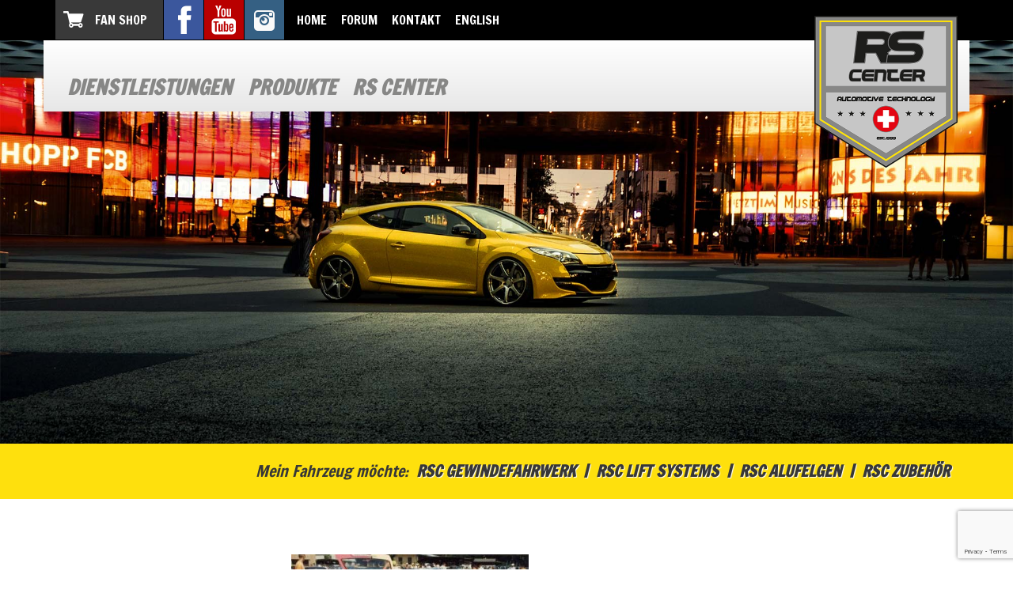

--- FILE ---
content_type: text/html; charset=UTF-8
request_url: https://www.rscenter.ch/de/rs-center/rs-center-work/10-6/
body_size: 13802
content:
<!DOCTYPE html><html lang="de-CH"><head><meta charset="UTF-8"><meta name="viewport" content="width=device-width, initial-scale=1, maximum-scale=1, user-scalable=no"><meta name='robots' content='index, follow, max-image-preview:large, max-snippet:-1, max-video-preview:-1' /><title>10 - RS Center</title><link rel="canonical" href="https://www.rscenter.ch/wp-content/uploads/2016/03/10.jpg" /><meta property="og:locale" content="de_DE" /><meta property="og:type" content="article" /><meta property="og:title" content="10 - RS Center" /><meta property="og:url" content="https://www.rscenter.ch/wp-content/uploads/2016/03/10.jpg" /><meta property="og:site_name" content="RS Center" /><meta property="og:image" content="https://www.rscenter.ch/de/rs-center/rs-center-work/10-6" /><meta property="og:image:width" content="500" /><meta property="og:image:height" content="343" /><meta property="og:image:type" content="image/jpeg" /><meta name="twitter:card" content="summary_large_image" /> <script type="application/ld+json" class="yoast-schema-graph">{"@context":"https://schema.org","@graph":[{"@type":"WebPage","@id":"https://www.rscenter.ch/wp-content/uploads/2016/03/10.jpg","url":"https://www.rscenter.ch/wp-content/uploads/2016/03/10.jpg","name":"10 - RS Center","isPartOf":{"@id":"https://www.rscenter.ch/de/#website"},"primaryImageOfPage":{"@id":"https://www.rscenter.ch/wp-content/uploads/2016/03/10.jpg#primaryimage"},"image":{"@id":"https://www.rscenter.ch/wp-content/uploads/2016/03/10.jpg#primaryimage"},"thumbnailUrl":"https://www.rscenter.ch/wp-content/uploads/2016/03/10.jpg","datePublished":"2016-09-26T10:50:32+00:00","breadcrumb":{"@id":"https://www.rscenter.ch/wp-content/uploads/2016/03/10.jpg#breadcrumb"},"inLanguage":"de-CH","potentialAction":[{"@type":"ReadAction","target":["https://www.rscenter.ch/wp-content/uploads/2016/03/10.jpg"]}]},{"@type":"ImageObject","inLanguage":"de-CH","@id":"https://www.rscenter.ch/wp-content/uploads/2016/03/10.jpg#primaryimage","url":"https://www.rscenter.ch/wp-content/uploads/2016/03/10.jpg","contentUrl":"https://www.rscenter.ch/wp-content/uploads/2016/03/10.jpg","width":500,"height":343},{"@type":"BreadcrumbList","@id":"https://www.rscenter.ch/wp-content/uploads/2016/03/10.jpg#breadcrumb","itemListElement":[{"@type":"ListItem","position":1,"name":"Home","item":"https://www.rscenter.ch/de/"},{"@type":"ListItem","position":2,"name":"RS Center","item":"https://www.rscenter.ch/de/rs-center/"},{"@type":"ListItem","position":3,"name":"RS Center@Work","item":"https://www.rscenter.ch/de/rs-center/rs-center-work/"},{"@type":"ListItem","position":4,"name":"10"}]},{"@type":"WebSite","@id":"https://www.rscenter.ch/de/#website","url":"https://www.rscenter.ch/de/","name":"RS Center","description":"RS Center Arno Samimi","potentialAction":[{"@type":"SearchAction","target":{"@type":"EntryPoint","urlTemplate":"https://www.rscenter.ch/de/?s={search_term_string}"},"query-input":{"@type":"PropertyValueSpecification","valueRequired":true,"valueName":"search_term_string"}}],"inLanguage":"de-CH"}]}</script> <link rel='dns-prefetch' href='//fonts.googleapis.com' /><link rel='dns-prefetch' href='//fonts.gstatic.com' /><link rel='dns-prefetch' href='//ajax.googleapis.com' /><link rel='dns-prefetch' href='//apis.google.com' /><link rel='dns-prefetch' href='//google-analytics.com' /><link rel='dns-prefetch' href='//www.google-analytics.com' /><link rel='dns-prefetch' href='//ssl.google-analytics.com' /><link rel='dns-prefetch' href='//youtube.com' /><link rel='dns-prefetch' href='//s.gravatar.com' /><link href='http://fonts.googleapis.com' rel='preconnect' /><link href='//fonts.gstatic.com' crossorigin='' rel='preconnect' /><link rel="alternate" type="application/rss+xml" title="RS Center &raquo; 10-Kommentar-Feed" href="https://www.rscenter.ch/de/rs-center/rs-center-work/10-6/feed/" /><link rel="alternate" title="oEmbed (JSON)" type="application/json+oembed" href="https://www.rscenter.ch/wp-json/oembed/1.0/embed?url=https%3A%2F%2Fwww.rscenter.ch%2Fde%2Frs-center%2Frs-center-work%2F10-6%2F&#038;lang=de" /><link rel="alternate" title="oEmbed (XML)" type="text/xml+oembed" href="https://www.rscenter.ch/wp-json/oembed/1.0/embed?url=https%3A%2F%2Fwww.rscenter.ch%2Fde%2Frs-center%2Frs-center-work%2F10-6%2F&#038;format=xml&#038;lang=de" /><style id='wp-img-auto-sizes-contain-inline-css' type='text/css'>img:is([sizes=auto i],[sizes^="auto," i]){contain-intrinsic-size:3000px 1500px}
/*# sourceURL=wp-img-auto-sizes-contain-inline-css */</style><link rel='stylesheet' id='wpmf-bakery-style-css' href='https://www.rscenter.ch/wp-content/cache/autoptimize/css/autoptimize_single_27409d317820879cff54f7b8936e74f6.css?ver=9d56f37b2af4d8a5efc1c5c64e57e0f3' type='text/css' media='all' /><link rel='stylesheet' id='wpmf-bakery-display-gallery-style-css' href='https://www.rscenter.ch/wp-content/cache/autoptimize/css/autoptimize_single_3289225e5e0f128bd69fcc5c6a3c948e.css?ver=9d56f37b2af4d8a5efc1c5c64e57e0f3' type='text/css' media='all' /><style id='wp-block-library-inline-css' type='text/css'>:root{--wp-block-synced-color:#7a00df;--wp-block-synced-color--rgb:122,0,223;--wp-bound-block-color:var(--wp-block-synced-color);--wp-editor-canvas-background:#ddd;--wp-admin-theme-color:#007cba;--wp-admin-theme-color--rgb:0,124,186;--wp-admin-theme-color-darker-10:#006ba1;--wp-admin-theme-color-darker-10--rgb:0,107,160.5;--wp-admin-theme-color-darker-20:#005a87;--wp-admin-theme-color-darker-20--rgb:0,90,135;--wp-admin-border-width-focus:2px}@media (min-resolution:192dpi){:root{--wp-admin-border-width-focus:1.5px}}.wp-element-button{cursor:pointer}:root .has-very-light-gray-background-color{background-color:#eee}:root .has-very-dark-gray-background-color{background-color:#313131}:root .has-very-light-gray-color{color:#eee}:root .has-very-dark-gray-color{color:#313131}:root .has-vivid-green-cyan-to-vivid-cyan-blue-gradient-background{background:linear-gradient(135deg,#00d084,#0693e3)}:root .has-purple-crush-gradient-background{background:linear-gradient(135deg,#34e2e4,#4721fb 50%,#ab1dfe)}:root .has-hazy-dawn-gradient-background{background:linear-gradient(135deg,#faaca8,#dad0ec)}:root .has-subdued-olive-gradient-background{background:linear-gradient(135deg,#fafae1,#67a671)}:root .has-atomic-cream-gradient-background{background:linear-gradient(135deg,#fdd79a,#004a59)}:root .has-nightshade-gradient-background{background:linear-gradient(135deg,#330968,#31cdcf)}:root .has-midnight-gradient-background{background:linear-gradient(135deg,#020381,#2874fc)}:root{--wp--preset--font-size--normal:16px;--wp--preset--font-size--huge:42px}.has-regular-font-size{font-size:1em}.has-larger-font-size{font-size:2.625em}.has-normal-font-size{font-size:var(--wp--preset--font-size--normal)}.has-huge-font-size{font-size:var(--wp--preset--font-size--huge)}.has-text-align-center{text-align:center}.has-text-align-left{text-align:left}.has-text-align-right{text-align:right}.has-fit-text{white-space:nowrap!important}#end-resizable-editor-section{display:none}.aligncenter{clear:both}.items-justified-left{justify-content:flex-start}.items-justified-center{justify-content:center}.items-justified-right{justify-content:flex-end}.items-justified-space-between{justify-content:space-between}.screen-reader-text{border:0;clip-path:inset(50%);height:1px;margin:-1px;overflow:hidden;padding:0;position:absolute;width:1px;word-wrap:normal!important}.screen-reader-text:focus{background-color:#ddd;clip-path:none;color:#444;display:block;font-size:1em;height:auto;left:5px;line-height:normal;padding:15px 23px 14px;text-decoration:none;top:5px;width:auto;z-index:100000}html :where(.has-border-color){border-style:solid}html :where([style*=border-top-color]){border-top-style:solid}html :where([style*=border-right-color]){border-right-style:solid}html :where([style*=border-bottom-color]){border-bottom-style:solid}html :where([style*=border-left-color]){border-left-style:solid}html :where([style*=border-width]){border-style:solid}html :where([style*=border-top-width]){border-top-style:solid}html :where([style*=border-right-width]){border-right-style:solid}html :where([style*=border-bottom-width]){border-bottom-style:solid}html :where([style*=border-left-width]){border-left-style:solid}html :where(img[class*=wp-image-]){height:auto;max-width:100%}:where(figure){margin:0 0 1em}html :where(.is-position-sticky){--wp-admin--admin-bar--position-offset:var(--wp-admin--admin-bar--height,0px)}@media screen and (max-width:600px){html :where(.is-position-sticky){--wp-admin--admin-bar--position-offset:0px}}
/*wp_block_styles_on_demand_placeholder:696ae1f5ebc35*/
/*# sourceURL=wp-block-library-inline-css */</style><style id='classic-theme-styles-inline-css' type='text/css'>/*! This file is auto-generated */
.wp-block-button__link{color:#fff;background-color:#32373c;border-radius:9999px;box-shadow:none;text-decoration:none;padding:calc(.667em + 2px) calc(1.333em + 2px);font-size:1.125em}.wp-block-file__button{background:#32373c;color:#fff;text-decoration:none}
/*# sourceURL=/wp-includes/css/classic-themes.min.css */</style><link rel='stylesheet' id='contact-form-7-css' href='https://www.rscenter.ch/wp-content/cache/autoptimize/css/autoptimize_single_64ac31699f5326cb3c76122498b76f66.css?ver=c191aa949142dbcde8978746e349107e' type='text/css' media='all' /><link rel='stylesheet' id='spam-protect-for-contact-form7-css' href='https://www.rscenter.ch/wp-content/plugins/wp-contact-form-7-spam-blocker/frontend/css/spam-protect-for-contact-form7.css?ver=895c3650106801a5d202ee68a0b071ac' type='text/css' media='all' /><link rel='stylesheet' id='google-font-francoisone-css' href='https://fonts.googleapis.com/css?family=Francois+One&#038;ver=2bd5704ab6097f5f4f1bbff57efa296d' type='text/css' media='all' /><link rel='stylesheet' id='rscenter-bootstrap-css' href='https://www.rscenter.ch/wp-content/themes/website/resources/css/bootstrap.min.css?ver=2bd5704ab6097f5f4f1bbff57efa296d' type='text/css' media='all' /><link rel='stylesheet' id='rscenter-screen-css' href='https://www.rscenter.ch/wp-content/cache/autoptimize/css/autoptimize_single_35b85e7095048b1ef3fa308c547301e2.css?ver=cdf5944b22d2a293d06cffbde04d452c' type='text/css' media='all' /><link rel='stylesheet' id='rscenter-responsive-css' href='https://www.rscenter.ch/wp-content/cache/autoptimize/css/autoptimize_single_0f77dcda83de8092ca8561f8c1964e2f.css?ver=2bd5704ab6097f5f4f1bbff57efa296d' type='text/css' media='all' /><link rel='stylesheet' id='rscenter-loaders-css' href='https://www.rscenter.ch/wp-content/themes/website/resources/css/loaders.min.css?ver=2bd5704ab6097f5f4f1bbff57efa296d' type='text/css' media='all' /><link rel='stylesheet' id='rscenter-slick-css-css' href='https://www.rscenter.ch/wp-content/cache/autoptimize/css/autoptimize_single_88b2daf9da57af3ab03fea77577a2fe5.css?ver=2bd5704ab6097f5f4f1bbff57efa296d' type='text/css' media='all' /><link rel='stylesheet' id='rscenter-slick-theme-css-css' href='https://www.rscenter.ch/wp-content/cache/autoptimize/css/autoptimize_single_b918965456271db55eb3bcb6d34d838d.css?ver=2bd5704ab6097f5f4f1bbff57efa296d' type='text/css' media='all' /> <script type="text/javascript" src="https://www.rscenter.ch/wp-includes/js/jquery/jquery.min.js?ver=5ca9570ec3e92c0c596b166c2502bee3" id="jquery-core-js"></script> <script defer type="text/javascript" src="https://www.rscenter.ch/wp-includes/js/jquery/jquery-migrate.min.js?ver=29c1825c7038e515ca0fc0edb22af313" id="jquery-migrate-js"></script> <script defer type="text/javascript" src="https://www.rscenter.ch/wp-content/cache/autoptimize/js/autoptimize_single_49cea0a781874a962879c2caca9bc322.js?ver=895c3650106801a5d202ee68a0b071ac" id="spam-protect-for-contact-form7-js"></script> <script type="text/javascript" src="https://www.rscenter.ch/wp-content/plugins/wp-image-zoooom/assets/js/jquery.image_zoom.min.js?ver=c227b1031c7bef060fca39b0218c9239" id="image_zoooom-js" defer="defer" data-wp-strategy="defer" fetchpriority="low"></script> <script defer id="image_zoooom-init-js-extra" src="[data-uri]"></script> <script type="text/javascript" src="https://www.rscenter.ch/wp-content/cache/autoptimize/js/autoptimize_single_44fac9f70085d2a93bca98233e832e5c.js?ver=c227b1031c7bef060fca39b0218c9239" id="image_zoooom-init-js" defer="defer" data-wp-strategy="defer" fetchpriority="low"></script> <script defer src="data:text/javascript;base64,"></script><link rel="https://api.w.org/" href="https://www.rscenter.ch/wp-json/" /><link rel="alternate" title="JSON" type="application/json" href="https://www.rscenter.ch/wp-json/wp/v2/media/2377" /><link rel="EditURI" type="application/rsd+xml" title="RSD" href="https://www.rscenter.ch/xmlrpc.php?rsd" /><link rel='shortlink' href='https://www.rscenter.ch/?p=2377' /><link rel="apple-touch-icon" sizes="180x180" href="/wp-content/uploads/fbrfg/apple-touch-icon.png"><link rel="icon" type="image/png" href="/wp-content/uploads/fbrfg/favicon-32x32.png" sizes="32x32"><link rel="icon" type="image/png" href="/wp-content/uploads/fbrfg/favicon-16x16.png" sizes="16x16"><link rel="manifest" href="/wp-content/uploads/fbrfg/manifest.json"><link rel="mask-icon" href="/wp-content/uploads/fbrfg/safari-pinned-tab.svg" color="#5bbad5"><link rel="shortcut icon" href="/wp-content/uploads/fbrfg/favicon.ico"><meta name="msapplication-config" content="/wp-content/uploads/fbrfg/browserconfig.xml"><meta name="theme-color" content="#ffffff"><style type="text/css">img.zoooom,.zoooom img{padding:0!important;}.vc_editor.compose-mode .zoooom::before { content: "\f179     Zoom applied to the image. Check on the frontend"; position: absolute; margin-top: 12px; text-align: right; background-color: white; line-height: 1.4em; left: 5%; padding: 0 10px 6px; font-family: dashicons; font-size: 0.9em; font-style: italic; z-index: 20; }</style><script defer src="data:text/javascript;base64,"></script><noscript><style>.wpb_animate_when_almost_visible { opacity: 1; }</style></noscript></head><body class="attachment wp-singular attachment-template-default attachmentid-2377 attachment-jpeg wp-theme-website metaslider-plugin wpb-js-composer js-comp-ver-8.7.2 vc_responsive"><header><div class="header-container"><div class="meta-container"><div class="container"> <a href="/"><img class="logo" src="https://www.rscenter.ch/wp-content/themes/website/resources/img/logo_rscenter_wappen.png" /></a><ul class="meta-navigation"><li class="fanshop"><a href="http://rscenter.spreadshirt.ch/" target="_blank">Fan Shop</a></li><li class="fb"><a href="https://www.facebook.com/rs.center.automotive/" target="_blank"></a></li><li class="yt"><a href="https://www.youtube.com/user/RenaultSportCenter" target="_blank"></a></li><li class="ig"><a href="https://www.instagram.com/rs_center_automotive/" target="_blank"></a></li></ul><div class="menu-metanavigation-deutsch-container"><ul id="menu-metanavigation-deutsch" class="menu-metanavigation"><li id="menu-item-49" class="menu-item menu-item-type-post_type menu-item-object-page menu-item-home menu-item-49"><a href="https://www.rscenter.ch/de/">Home</a></li><li id="menu-item-181" class="menu-item menu-item-type-custom menu-item-object-custom menu-item-181"><a target="_blank" href="http://www.sportrenault.net/forum/index.php">Forum</a></li><li id="menu-item-521" class="menu-item menu-item-type-post_type menu-item-object-page menu-item-521"><a href="https://www.rscenter.ch/de/kontakt/">Kontakt</a></li><li id="menu-item-5864-en" class="lang-item lang-item-10 lang-item-en no-translation lang-item-first menu-item menu-item-type-custom menu-item-object-custom menu-item-5864-en"><a href="https://www.rscenter.ch/en/" hreflang="en-US" lang="en-US">English</a></li></ul></div></div></div><div class="navigation-container"><div class="container"><div class="row"><div class="responsive-navigation clearfix" id="responsive-navigation"> <span class="glyphicon glyphicon-menu-hamburger"></span></div><div class="menu-hauptnavigation-container"><ul id="menu-hauptnavigation" class="menu"><li id="menu-item-48" class="menu-item menu-item-type-post_type menu-item-object-page menu-item-48"><a href="https://www.rscenter.ch/de/dienstleistungen/">Dienstleistungen</a></li><li id="menu-item-44" class="menu-item menu-item-type-post_type menu-item-object-page menu-item-has-children menu-item-44"><a href="https://www.rscenter.ch/de/produkte/">Produkte</a><ul class="sub-menu"><li id="menu-item-47" class="menu-item menu-item-type-post_type menu-item-object-page menu-item-has-children menu-item-47"><a href="https://www.rscenter.ch/de/produkte/rsc-gewindefahrwerke/">RSC Gewindefahrwerke</a><ul class="sub-menu"><li id="menu-item-80" class="menu-item menu-item-type-post_type menu-item-object-page menu-item-80"><a href="https://www.rscenter.ch/de/produkte/rsc-gewindefahrwerke/mein-fahrwerk/">Mein RSC Fahrwerk</a></li><li id="menu-item-79" class="menu-item menu-item-type-post_type menu-item-object-page menu-item-79"><a href="https://www.rscenter.ch/de/produkte/rsc-gewindefahrwerke/produktbeschreibung/">Produktbeschreibung</a></li><li id="menu-item-3559" class="menu-item menu-item-type-post_type menu-item-object-page menu-item-has-children menu-item-3559"><a href="https://www.rscenter.ch/de/produkte/rsc-gewindefahrwerke/galerie/">RSC Suspensions Galerie</a><ul class="sub-menu"><li id="menu-item-762" class="menu-item menu-item-type-post_type menu-item-object-page menu-item-762"><a href="https://www.rscenter.ch/de/produkte/rsc-gewindefahrwerke/galerie/einzelteile/">Einzelteile</a></li><li id="menu-item-3868" class="menu-item menu-item-type-post_type menu-item-object-page menu-item-3868"><a href="https://www.rscenter.ch/de/produkte/rsc-gewindefahrwerke/galerie/gewindefahrwerke/">Gewindefahrwerke</a></li><li id="menu-item-3547" class="menu-item menu-item-type-post_type menu-item-object-page menu-item-3547"><a href="https://www.rscenter.ch/de/produkte/rsc-gewindefahrwerke/galerie/fahrzeuge/">Fahrzeuge</a></li><li id="menu-item-3874" class="menu-item menu-item-type-post_type menu-item-object-page menu-item-3874"><a href="https://www.rscenter.ch/de/produkte/rsc-gewindefahrwerke/galerie/rsc-tracktool/">RSC Tracktool</a></li><li id="menu-item-9982" class="menu-item menu-item-type-post_type menu-item-object-page menu-item-9982"><a href="https://www.rscenter.ch/de/produkte/rsc-gewindefahrwerke/galerie/rsc-senic-concept/">Renault Sénic Vision Concept</a></li><li id="menu-item-28227" class="menu-item menu-item-type-post_type menu-item-object-page menu-item-28227"><a href="https://www.rscenter.ch/de/produkte/rsc-gewindefahrwerke/galerie/rsc-a390-beta-concept/">Alpine A390 Beta Concept</a></li><li id="menu-item-28243" class="menu-item menu-item-type-post_type menu-item-object-page menu-item-28243"><a href="https://www.rscenter.ch/de/produkte/rsc-gewindefahrwerke/galerie/rsc-twingo-concept/">Renault Twingo Concept</a></li><li id="menu-item-28259" class="menu-item menu-item-type-post_type menu-item-object-page menu-item-28259"><a href="https://www.rscenter.ch/de/produkte/rsc-gewindefahrwerke/galerie/rsc-r17-restomod-x-ora-ita/">Renault R17 Restomod x Ora Ita</a></li><li id="menu-item-6167" class="menu-item menu-item-type-post_type menu-item-object-page menu-item-6167"><a href="https://www.rscenter.ch/de/produkte/rsc-gewindefahrwerke/galerie/videos/">Videos</a></li></ul></li><li id="menu-item-4498" class="menu-item menu-item-type-post_type menu-item-object-page menu-item-4498"><a href="https://www.rscenter.ch/de/produkte/rsc-gewindefahrwerke/kundenfeedbacks/">Kundenfeedbacks</a></li><li id="menu-item-78" class="menu-item menu-item-type-post_type menu-item-object-page menu-item-78"><a href="https://www.rscenter.ch/de/produkte/rsc-gewindefahrwerke/pflegehinweise/">Pflegehinweise</a></li></ul></li><li id="menu-item-46" class="menu-item menu-item-type-post_type menu-item-object-page menu-item-has-children menu-item-46"><a href="https://www.rscenter.ch/de/produkte/rsc-fahrwerkskomponenten/">RSC Fahrwerkskomponenten</a><ul class="sub-menu"><li id="menu-item-91" class="menu-item menu-item-type-post_type menu-item-object-page menu-item-91"><a href="https://www.rscenter.ch/de/produkte/rsc-fahrwerkskomponenten/verstellbare-stabilisatorkoppelstangen/">Verstellbare RSC Stabilisatorkoppelstangen</a></li><li id="menu-item-92" class="menu-item menu-item-type-post_type menu-item-object-page menu-item-92"><a href="https://www.rscenter.ch/de/produkte/rsc-fahrwerkskomponenten/verstellbare-gelenkdomlager/">Verstellbare RSC Gelenkdomlager</a></li><li id="menu-item-1052" class="menu-item menu-item-type-post_type menu-item-object-page menu-item-1052"><a href="https://www.rscenter.ch/de/produkte/rsc-fahrwerkskomponenten/fahrwerkszubehoer/">Fahrwerkszubehör</a></li><li id="menu-item-1051" class="menu-item menu-item-type-post_type menu-item-object-page menu-item-1051"><a href="https://www.rscenter.ch/de/produkte/rsc-fahrwerkskomponenten/ersatzteile/">Ersatzteile</a></li></ul></li><li id="menu-item-14772" class="menu-item menu-item-type-post_type menu-item-object-page menu-item-has-children menu-item-14772"><a href="https://www.rscenter.ch/de/produkte/rsc-lift-systems/">RSC Lift Systems</a><ul class="sub-menu"><li id="menu-item-14759" class="menu-item menu-item-type-post_type menu-item-object-page menu-item-has-children menu-item-14759"><a href="https://www.rscenter.ch/de/produkte/rsc-lift-systems/varianten/">Varianten</a><ul class="sub-menu"><li id="menu-item-14877" class="menu-item menu-item-type-post_type menu-item-object-page menu-item-14877"><a href="https://www.rscenter.ch/de/produkte/rsc-lift-systems/varianten/hls4/">RSC HLS4</a></li></ul></li><li id="menu-item-14798" class="menu-item menu-item-type-post_type menu-item-object-page menu-item-14798"><a href="https://www.rscenter.ch/de/produkte/rsc-lift-systems/produktbeschreibung/">Produktbeschreibung</a></li><li id="menu-item-14901" class="menu-item menu-item-type-post_type menu-item-object-page menu-item-has-children menu-item-14901"><a href="https://www.rscenter.ch/de/produkte/rsc-lift-systems/galerie/">RSC Lift Systems Galerie</a><ul class="sub-menu"><li id="menu-item-14914" class="menu-item menu-item-type-post_type menu-item-object-page menu-item-14914"><a href="https://www.rscenter.ch/de/produkte/rsc-lift-systems/galerie/hls2-4/">HLS 2 &#038; 4 Kanal</a></li><li id="menu-item-14939" class="menu-item menu-item-type-post_type menu-item-object-page menu-item-14939"><a href="https://www.rscenter.ch/de/produkte/rsc-lift-systems/galerie/fahrzeuge-videos-hls/">Fahrzeuge &#038; Videos mit RSC HLS</a></li></ul></li><li id="menu-item-14844" class="menu-item menu-item-type-post_type menu-item-object-page menu-item-14844"><a href="https://www.rscenter.ch/de/produkte/rsc-lift-systems/pflegehinweise/">Pflegehinweise</a></li><li id="menu-item-14853" class="menu-item menu-item-type-post_type menu-item-object-page menu-item-14853"><a href="https://www.rscenter.ch/de/produkte/rsc-lift-systems/ersatzteile/">Ersatzteile</a></li></ul></li><li id="menu-item-10874" class="menu-item menu-item-type-post_type menu-item-object-page menu-item-has-children menu-item-10874"><a href="https://www.rscenter.ch/de/produkte/rsc-alufelgen/">RSC Alufelgen</a><ul class="sub-menu"><li id="menu-item-12698" class="menu-item menu-item-type-post_type menu-item-object-page menu-item-has-children menu-item-12698"><a href="https://www.rscenter.ch/de/produkte/rsc-alufelgen/produktlinien/">Produktlinien</a><ul class="sub-menu"><li id="menu-item-12696" class="menu-item menu-item-type-post_type menu-item-object-page menu-item-has-children menu-item-12696"><a href="https://www.rscenter.ch/de/produkte/rsc-alufelgen/produktlinien/forged/">RSC Forged Serie</a><ul class="sub-menu"><li id="menu-item-11239" class="menu-item menu-item-type-post_type menu-item-object-page menu-item-11239"><a href="https://www.rscenter.ch/de/produkte/rsc-alufelgen/produktlinien/forged/7-1p/">RSC Forged 7 Einteilig / Monoblock</a></li><li id="menu-item-11264" class="menu-item menu-item-type-post_type menu-item-object-page menu-item-11264"><a href="https://www.rscenter.ch/de/produkte/rsc-alufelgen/produktlinien/forged/7-2p/">RSC Forged 7 Zweiteilig</a></li><li id="menu-item-11894" class="menu-item menu-item-type-post_type menu-item-object-page menu-item-11894"><a href="https://www.rscenter.ch/de/produkte/rsc-alufelgen/produktlinien/forged/7-cl/">RSC Forged 7 Zentralverschluss</a></li><li id="menu-item-12705" class="menu-item menu-item-type-post_type menu-item-object-page menu-item-12705"><a href="https://www.rscenter.ch/de/produkte/rsc-alufelgen/produktlinien/forged/10-1p/">RSC Forged 10 Einteilig / Monoblock</a></li><li id="menu-item-12732" class="menu-item menu-item-type-post_type menu-item-object-page menu-item-12732"><a href="https://www.rscenter.ch/de/produkte/rsc-alufelgen/produktlinien/forged/10-2p/">RSC Forged 10 Zweiteilig</a></li><li id="menu-item-12731" class="menu-item menu-item-type-post_type menu-item-object-page menu-item-12731"><a href="https://www.rscenter.ch/de/produkte/rsc-alufelgen/produktlinien/forged/10-cl/">RSC Forged 10 Zentralverschluss</a></li><li id="menu-item-19219" class="menu-item menu-item-type-post_type menu-item-object-page menu-item-19219"><a href="https://www.rscenter.ch/de/produkte/rsc-alufelgen/produktlinien/forged/12-1p/">RSC Forged 12 Einteilig / Monoblock</a></li><li id="menu-item-19231" class="menu-item menu-item-type-post_type menu-item-object-page menu-item-19231"><a href="https://www.rscenter.ch/de/produkte/rsc-alufelgen/produktlinien/forged/12-2p/">RSC Forged 12 Zweiteilig</a></li><li id="menu-item-19241" class="menu-item menu-item-type-post_type menu-item-object-page menu-item-19241"><a href="https://www.rscenter.ch/de/produkte/rsc-alufelgen/produktlinien/forged/12-cl/">RSC Forged 12 Zentralverschluss</a></li></ul></li><li id="menu-item-12990" class="menu-item menu-item-type-post_type menu-item-object-page menu-item-has-children menu-item-12990"><a href="https://www.rscenter.ch/de/produkte/rsc-alufelgen/produktlinien/racing/">RSC Racing Serie</a><ul class="sub-menu"><li id="menu-item-29084" class="menu-item menu-item-type-post_type menu-item-object-page menu-item-29084"><a href="https://www.rscenter.ch/de/produkte/rsc-alufelgen/produktlinien/racing/5-1p/">RSC Racing 5 Einteilig / Monoblock</a></li><li id="menu-item-29093" class="menu-item menu-item-type-post_type menu-item-object-page menu-item-29093"><a href="https://www.rscenter.ch/de/produkte/rsc-alufelgen/produktlinien/racing/5-cl/">RSC Racing 5 Zentralverschluss</a></li><li id="menu-item-13040" class="menu-item menu-item-type-post_type menu-item-object-page menu-item-13040"><a href="https://www.rscenter.ch/de/produkte/rsc-alufelgen/produktlinien/racing/6-1p/">RSC Racing 6 Einteilig / Monoblock</a></li><li id="menu-item-13046" class="menu-item menu-item-type-post_type menu-item-object-page menu-item-13046"><a href="https://www.rscenter.ch/de/produkte/rsc-alufelgen/produktlinien/racing/6-cl/">RSC Racing 6 Zentralverschluss</a></li><li id="menu-item-13042" class="menu-item menu-item-type-post_type menu-item-object-page menu-item-13042"><a href="https://www.rscenter.ch/de/produkte/rsc-alufelgen/produktlinien/racing/7-1p/">RSC Racing 7 Einteilig / Monoblock</a></li><li id="menu-item-13049" class="menu-item menu-item-type-post_type menu-item-object-page menu-item-13049"><a href="https://www.rscenter.ch/de/produkte/rsc-alufelgen/produktlinien/racing/7-cl/">RSC Racing 7 Zentralverschluss</a></li><li id="menu-item-19256" class="menu-item menu-item-type-post_type menu-item-object-page menu-item-19256"><a href="https://www.rscenter.ch/de/produkte/rsc-alufelgen/produktlinien/racing/10-1p/">RSC Racing 10 Einteilig / Monoblock</a></li><li id="menu-item-19267" class="menu-item menu-item-type-post_type menu-item-object-page menu-item-19267"><a href="https://www.rscenter.ch/de/produkte/rsc-alufelgen/produktlinien/racing/10-2p/">RSC Racing 10 Zweiteilig</a></li><li id="menu-item-19278" class="menu-item menu-item-type-post_type menu-item-object-page menu-item-19278"><a href="https://www.rscenter.ch/de/produkte/rsc-alufelgen/produktlinien/racing/10-cl/">RSC Racing 10 Zentralverschluss</a></li></ul></li><li id="menu-item-14456" class="menu-item menu-item-type-post_type menu-item-object-page menu-item-has-children menu-item-14456"><a href="https://www.rscenter.ch/de/produkte/rsc-alufelgen/produktlinien/classic/">RSC Classic Serie</a><ul class="sub-menu"><li id="menu-item-14481" class="menu-item menu-item-type-post_type menu-item-object-page menu-item-14481"><a href="https://www.rscenter.ch/de/produkte/rsc-alufelgen/produktlinien/classic/cs-1p/">RSC Classic Cross Spoke Einteilig / Monoblock</a></li><li id="menu-item-14730" class="menu-item menu-item-type-post_type menu-item-object-page menu-item-14730"><a href="https://www.rscenter.ch/de/produkte/rsc-alufelgen/produktlinien/classic/cs-2p/">RSC Classic Cross Spoke Zweiteilig</a></li><li id="menu-item-14753" class="menu-item menu-item-type-post_type menu-item-object-page menu-item-14753"><a href="https://www.rscenter.ch/de/produkte/rsc-alufelgen/produktlinien/classic/cs-cl/">RSC Classic Cross Spoke Zentralverschluss</a></li><li id="menu-item-14513" class="menu-item menu-item-type-post_type menu-item-object-page menu-item-14513"><a href="https://www.rscenter.ch/de/produkte/rsc-alufelgen/produktlinien/classic/alfa-3p/">RSC Classic Alfa Dreiteilig</a></li><li id="menu-item-29025" class="menu-item menu-item-type-post_type menu-item-object-page menu-item-29025"><a href="https://www.rscenter.ch/de/produkte/rsc-alufelgen/produktlinien/classic/campagnolo-3p/">RSC Classic Campagnolo Dreiteilig</a></li><li id="menu-item-21504" class="menu-item menu-item-type-post_type menu-item-object-page menu-item-21504"><a href="https://www.rscenter.ch/de/produkte/rsc-alufelgen/produktlinien/classic/dtm-3p/">RSC Classic DTM dreiteilig</a></li><li id="menu-item-29042" class="menu-item menu-item-type-post_type menu-item-object-page menu-item-29042"><a href="https://www.rscenter.ch/de/produkte/rsc-alufelgen/produktlinien/classic/imsa-3p/">RSC Classic IMSA Dreiteilig</a></li><li id="menu-item-29055" class="menu-item menu-item-type-post_type menu-item-object-page menu-item-29055"><a href="https://www.rscenter.ch/de/produkte/rsc-alufelgen/produktlinien/classic/turbo-3p/">RSC Classic Turbo Dreiteilig</a></li></ul></li></ul></li><li id="menu-item-10923" class="menu-item menu-item-type-post_type menu-item-object-page menu-item-10923"><a href="https://www.rscenter.ch/de/produkte/rsc-alufelgen/produktbeschreibung/">Produktbeschreibung</a></li><li id="menu-item-10961" class="menu-item menu-item-type-post_type menu-item-object-page menu-item-has-children menu-item-10961"><a href="https://www.rscenter.ch/de/produkte/rsc-alufelgen/galerie/">RSC Custom Wheels Galerie</a><ul class="sub-menu"><li id="menu-item-11494" class="menu-item menu-item-type-post_type menu-item-object-page menu-item-11494"><a href="https://www.rscenter.ch/de/produkte/rsc-alufelgen/galerie/oberflaechen/">Farb- und Oberflächenauswahl</a></li><li id="menu-item-11355" class="menu-item menu-item-type-post_type menu-item-object-page menu-item-11355"><a href="https://www.rscenter.ch/de/produkte/rsc-alufelgen/galerie/einzelteile/">Einzelteile</a></li><li id="menu-item-19831" class="menu-item menu-item-type-post_type menu-item-object-page menu-item-has-children menu-item-19831"><a href="https://www.rscenter.ch/de/produkte/rsc-alufelgen/galerie/alufelgen/">Alufelgen</a><ul class="sub-menu"><li id="menu-item-11365" class="menu-item menu-item-type-post_type menu-item-object-page menu-item-11365"><a href="https://www.rscenter.ch/de/produkte/rsc-alufelgen/galerie/alufelgen/forged7-1p/">RSC Forged 7 einteilig</a></li><li id="menu-item-16384" class="menu-item menu-item-type-post_type menu-item-object-page menu-item-16384"><a href="https://www.rscenter.ch/de/produkte/rsc-alufelgen/galerie/alufelgen/forged7-2p/">RSC Forged 7 zweiteilig</a></li><li id="menu-item-16482" class="menu-item menu-item-type-post_type menu-item-object-page menu-item-16482"><a href="https://www.rscenter.ch/de/produkte/rsc-alufelgen/galerie/alufelgen/forged10-1p/">RSC Forged 10  einteilig</a></li><li id="menu-item-29250" class="menu-item menu-item-type-post_type menu-item-object-page menu-item-29250"><a href="https://www.rscenter.ch/de/produkte/rsc-alufelgen/galerie/alufelgen/racing10-1p/">RSC Racing 10 einteilig</a></li><li id="menu-item-16438" class="menu-item menu-item-type-post_type menu-item-object-page menu-item-16438"><a href="https://www.rscenter.ch/de/produkte/rsc-alufelgen/galerie/alufelgen/classicalfa-3p/">RSC Classic Alfa dreiteilig</a></li><li id="menu-item-29239" class="menu-item menu-item-type-post_type menu-item-object-page menu-item-29239"><a href="https://www.rscenter.ch/de/produkte/rsc-alufelgen/galerie/alufelgen/classiccampagnolo-3p/">RSC Classic Campagnolo dreiteilig</a></li></ul></li><li id="menu-item-19758" class="menu-item menu-item-type-post_type menu-item-object-page menu-item-has-children menu-item-19758"><a href="https://www.rscenter.ch/de/produkte/rsc-alufelgen/galerie/fahrzeuge/">Fahrzeuge</a><ul class="sub-menu"><li id="menu-item-11377" class="menu-item menu-item-type-post_type menu-item-object-page menu-item-11377"><a href="https://www.rscenter.ch/de/produkte/rsc-alufelgen/galerie/fahrzeuge/forged7-1p/">RSC Forged 7 einteilig</a></li><li id="menu-item-19850" class="menu-item menu-item-type-post_type menu-item-object-page menu-item-19850"><a href="https://www.rscenter.ch/de/produkte/rsc-alufelgen/galerie/fahrzeuge/forged7-2p/">RSC Forged 7 zweiteilig</a></li><li id="menu-item-19862" class="menu-item menu-item-type-post_type menu-item-object-page menu-item-19862"><a href="https://www.rscenter.ch/de/produkte/rsc-alufelgen/galerie/fahrzeuge/forged10-1p/">RSC Forged 10 einteilig</a></li><li id="menu-item-29269" class="menu-item menu-item-type-post_type menu-item-object-page menu-item-29269"><a href="https://www.rscenter.ch/de/produkte/rsc-alufelgen/galerie/fahrzeuge/racing10-1p/">RSC Racing 10 einteilig</a></li><li id="menu-item-19885" class="menu-item menu-item-type-post_type menu-item-object-page menu-item-19885"><a href="https://www.rscenter.ch/de/produkte/rsc-alufelgen/galerie/fahrzeuge/classicalfa-3p/">RSC Classic Alfa dreiteilig</a></li><li id="menu-item-29265" class="menu-item menu-item-type-post_type menu-item-object-page menu-item-29265"><a href="https://www.rscenter.ch/de/produkte/rsc-alufelgen/galerie/fahrzeuge/classiccampagnolo-3p/">RSC Classic Campagnolo dreiteilig</a></li></ul></li></ul></li><li id="menu-item-10944" class="menu-item menu-item-type-post_type menu-item-object-page menu-item-10944"><a href="https://www.rscenter.ch/de/produkte/rsc-alufelgen/pflegehinweise/">Pflegehinweise</a></li><li id="menu-item-11322" class="menu-item menu-item-type-post_type menu-item-object-page menu-item-11322"><a href="https://www.rscenter.ch/de/produkte/rsc-alufelgen/ersatzteile/">Ersatzteile</a></li></ul></li><li id="menu-item-45" class="menu-item menu-item-type-post_type menu-item-object-page menu-item-has-children menu-item-45"><a href="https://www.rscenter.ch/de/produkte/rsc-zubehoer/">RSC Zubehör</a><ul class="sub-menu"><li id="menu-item-8118" class="menu-item menu-item-type-post_type menu-item-object-page menu-item-has-children menu-item-8118"><a href="https://www.rscenter.ch/de/produkte/rsc-zubehoer/rsc-abgasanlagen/">RSC Abgasanlagen</a><ul class="sub-menu"><li id="menu-item-8270" class="menu-item menu-item-type-post_type menu-item-object-page menu-item-8270"><a href="https://www.rscenter.ch/de/produkte/rsc-zubehoer/rsc-abgasanlagen/rsc-abgaskollektoren/">RSC Abgaskollektoren</a></li><li id="menu-item-547" class="menu-item menu-item-type-post_type menu-item-object-page menu-item-547"><a href="https://www.rscenter.ch/de/produkte/rsc-zubehoer/rsc-abgasanlagen/rsc-metallkats/">RSC Metallkats</a></li><li id="menu-item-94" class="menu-item menu-item-type-post_type menu-item-object-page menu-item-94"><a href="https://www.rscenter.ch/de/produkte/rsc-zubehoer/rsc-abgasanlagen/rsc-minikats/">RSC Minikats</a></li><li id="menu-item-8279" class="menu-item menu-item-type-post_type menu-item-object-page menu-item-8279"><a href="https://www.rscenter.ch/de/produkte/rsc-zubehoer/rsc-abgasanlagen/rsc-hosen-flexrohre/">RSC Hosen- &#038; Flexrohre</a></li><li id="menu-item-8139" class="menu-item menu-item-type-post_type menu-item-object-page menu-item-8139"><a href="https://www.rscenter.ch/de/produkte/rsc-zubehoer/rsc-abgasanlagen/rsc-msd-esd-ersatzrohre/">RSC MSD &#038; ESD Ersatzrohre</a></li><li id="menu-item-8199" class="menu-item menu-item-type-post_type menu-item-object-page menu-item-8199"><a href="https://www.rscenter.ch/de/produkte/rsc-zubehoer/rsc-abgasanlagen/rsc-endschalldaempfer/">RSC Endschalldämpfer</a></li><li id="menu-item-8231" class="menu-item menu-item-type-post_type menu-item-object-page menu-item-8231"><a href="https://www.rscenter.ch/de/produkte/rsc-zubehoer/rsc-abgasanlagen/rsc-turbobacks/">RSC Turbobacks</a></li><li id="menu-item-8160" class="menu-item menu-item-type-post_type menu-item-object-page menu-item-8160"><a href="https://www.rscenter.ch/de/produkte/rsc-zubehoer/rsc-abgasanlagen/rsc-catbacks/">RSC Catbacks</a></li></ul></li><li id="menu-item-93" class="menu-item menu-item-type-post_type menu-item-object-page menu-item-93"><a href="https://www.rscenter.ch/de/produkte/rsc-zubehoer/rsc-led-tfl/">RSC LED Tagfahrlicht Module</a></li><li id="menu-item-6516" class="menu-item menu-item-type-post_type menu-item-object-page menu-item-6516"><a href="https://www.rscenter.ch/de/produkte/rsc-zubehoer/ersatzteile/">Renault Sport Ersatzteile</a></li><li id="menu-item-6470" class="menu-item menu-item-type-post_type menu-item-object-page menu-item-6470"><a href="https://www.rscenter.ch/de/produkte/rsc-zubehoer/einspritzventile/">Renault Sport Einspritzventile</a></li><li id="menu-item-558" class="menu-item menu-item-type-post_type menu-item-object-page menu-item-558"><a href="https://www.rscenter.ch/de/produkte/rsc-zubehoer/advan-wheels/">Advan Wheels</a></li><li id="menu-item-569" class="menu-item menu-item-type-post_type menu-item-object-page menu-item-569"><a href="https://www.rscenter.ch/de/produkte/rsc-zubehoer/evolity-brakes/">Evolity Brakes</a></li><li id="menu-item-95" class="menu-item menu-item-type-post_type menu-item-object-page menu-item-95"><a href="https://www.rscenter.ch/de/produkte/rsc-zubehoer/rsc-shortshifter/">RSC Shortshifter</a></li><li id="menu-item-674" class="menu-item menu-item-type-post_type menu-item-object-page menu-item-674"><a href="https://www.rscenter.ch/de/produkte/rsc-zubehoer/quaife-sperrdifferentiale/">Quaife Sperrdifferentiale</a></li><li id="menu-item-6028" class="menu-item menu-item-type-post_type menu-item-object-page menu-item-6028"><a href="https://www.rscenter.ch/de/produkte/rsc-zubehoer/rsc-liteblox-montageplatte/">RSC Liteblox Montageplatte</a></li><li id="menu-item-509" class="menu-item menu-item-type-post_type menu-item-object-page menu-item-509"><a href="https://www.rscenter.ch/de/produkte/rsc-zubehoer/car-hi-fi/">Car Hi-Fi</a></li><li id="menu-item-668" class="menu-item menu-item-type-post_type menu-item-object-page menu-item-668"><a href="https://www.rscenter.ch/de/produkte/rsc-zubehoer/liteblox-batterien/">Liteblox Batterien</a></li><li id="menu-item-4205" class="menu-item menu-item-type-post_type menu-item-object-page menu-item-4205"><a href="https://www.rscenter.ch/de/produkte/rsc-zubehoer/diagnose/">Diagnosetools</a></li></ul></li><li id="menu-item-572" class="menu-item menu-item-type-post_type menu-item-object-page menu-item-has-children menu-item-572"><a href="https://www.rscenter.ch/de/produkte/rsc-lifestyle/">RSC Lifestyle</a><ul class="sub-menu"><li id="menu-item-7878" class="menu-item menu-item-type-post_type menu-item-object-page menu-item-7878"><a href="https://www.rscenter.ch/de/produkte/rsc-lifestyle/rsc-elf-racing-fuel-lowboard/">RSC elf Racing Fuel Lowboard</a></li><li id="menu-item-7891" class="menu-item menu-item-type-post_type menu-item-object-page menu-item-7891"><a href="https://www.rscenter.ch/de/produkte/rsc-lifestyle/rsc-elf-racing-fuel-esstisch/">RSC elf Racing Fuel Esstisch</a></li><li id="menu-item-575" class="menu-item menu-item-type-post_type menu-item-object-page menu-item-575"><a href="https://www.rscenter.ch/de/produkte/rsc-lifestyle/rsc-elf-racing-fuel-clubtisch/">RSC elf Racing Fuel Clubtisch</a></li><li id="menu-item-1234" class="menu-item menu-item-type-post_type menu-item-object-page menu-item-1234"><a href="https://www.rscenter.ch/de/produkte/rsc-lifestyle/rsc-merchandising/">RSC Merchandising</a></li><li id="menu-item-7734" class="menu-item menu-item-type-post_type menu-item-object-page menu-item-has-children menu-item-7734"><a href="https://www.rscenter.ch/de/produkte/rsc-lifestyle/rsc-suspensions-werbematerial/">RSC Suspensions Werbematerial</a><ul class="sub-menu"><li id="menu-item-1078" class="menu-item menu-item-type-post_type menu-item-object-page menu-item-1078"><a href="https://www.rscenter.ch/de/produkte/rsc-lifestyle/rsc-suspensions-werbematerial/flyer/">RSC Suspensions Flyer</a></li><li id="menu-item-7742" class="menu-item menu-item-type-post_type menu-item-object-page menu-item-7742"><a href="https://www.rscenter.ch/de/produkte/rsc-lifestyle/postkarte/">RSC Suspensions Postkarte</a></li><li id="menu-item-7749" class="menu-item menu-item-type-post_type menu-item-object-page menu-item-7749"><a href="https://www.rscenter.ch/de/produkte/rsc-lifestyle/rsc-suspensions-werbematerial/poster/">RSC Suspensions Poster</a></li><li id="menu-item-7752" class="menu-item menu-item-type-post_type menu-item-object-page menu-item-7752"><a href="https://www.rscenter.ch/de/produkte/rsc-lifestyle/rsc-suspensions-werbematerial/banner/">RSC Suspensions Banner</a></li><li id="menu-item-7745" class="menu-item menu-item-type-post_type menu-item-object-page menu-item-7745"><a href="https://www.rscenter.ch/de/produkte/rsc-lifestyle/rsc-suspensions-werbematerial/rsc-suspensions-sticker/">RSC Suspensions Sticker</a></li></ul></li><li id="menu-item-11298" class="menu-item menu-item-type-post_type menu-item-object-page menu-item-11298"><a href="https://www.rscenter.ch/de/produkte/rsc-lifestyle/rsc-custom-wheels-werbematerial/">RSC Custom Wheels Werbematerial</a></li></ul></li><li id="menu-item-1165" class="menu-item menu-item-type-post_type menu-item-object-page menu-item-1165"><a href="https://www.rscenter.ch/de/produkte/rsc-aktionen/">RSC Aktionen</a></li><li id="menu-item-1179" class="menu-item menu-item-type-post_type menu-item-object-page menu-item-has-children menu-item-1179"><a href="https://www.rscenter.ch/de/produkte/gebrauchtteile/">Gebrauchtteile</a><ul class="sub-menu"><li id="menu-item-6989" class="menu-item menu-item-type-post_type menu-item-object-page menu-item-6989"><a href="https://www.rscenter.ch/de/produkte/gebrauchtteile/rsc-gewindefahrwerke/">RSC Gewindefahrwerke</a></li><li id="menu-item-21247" class="menu-item menu-item-type-post_type menu-item-object-page menu-item-21247"><a href="https://www.rscenter.ch/de/produkte/gebrauchtteile/rsc-alufelgen/">RSC Alufelgen</a></li><li id="menu-item-4059" class="menu-item menu-item-type-post_type menu-item-object-page menu-item-4059"><a href="https://www.rscenter.ch/de/produkte/gebrauchtteile/universal/">Universelle Teile</a></li><li id="menu-item-4003" class="menu-item menu-item-type-post_type menu-item-object-page menu-item-4003"><a href="https://www.rscenter.ch/de/produkte/gebrauchtteile/renault-allgemein/">Renault allgemein</a></li><li id="menu-item-4030" class="menu-item menu-item-type-post_type menu-item-object-page menu-item-4030"><a href="https://www.rscenter.ch/de/produkte/gebrauchtteile/crs1/">Renault Clio 1</a></li><li id="menu-item-4120" class="menu-item menu-item-type-post_type menu-item-object-page menu-item-4120"><a href="https://www.rscenter.ch/de/produkte/gebrauchtteile/crs2/">Renault Clio 2 &#038; RS V6</a></li><li id="menu-item-4155" class="menu-item menu-item-type-post_type menu-item-object-page menu-item-4155"><a href="https://www.rscenter.ch/de/produkte/gebrauchtteile/mrs2/">Renault Mégane 2 &#038; RS</a></li><li id="menu-item-4080" class="menu-item menu-item-type-post_type menu-item-object-page menu-item-4080"><a href="https://www.rscenter.ch/de/produkte/gebrauchtteile/mrs3/">Renault Mégane 3 &#038; R.S.</a></li><li id="menu-item-4038" class="menu-item menu-item-type-post_type menu-item-object-page menu-item-4038"><a href="https://www.rscenter.ch/de/produkte/gebrauchtteile/spider/">Renault Sport Spider</a></li></ul></li></ul></li><li id="menu-item-40" class="menu-item menu-item-type-post_type menu-item-object-page menu-item-has-children menu-item-40"><a href="https://www.rscenter.ch/de/rs-center/">RS Center</a><ul class="sub-menu"><li id="menu-item-43" class="menu-item menu-item-type-post_type menu-item-object-page menu-item-has-children menu-item-43"><a href="https://www.rscenter.ch/de/rs-center/geschichte/">Geschichte</a><ul class="sub-menu"><li id="menu-item-4328" class="menu-item menu-item-type-post_type menu-item-object-page menu-item-4328"><a href="https://www.rscenter.ch/de/rs-center/geschichte/sqwm-2008/">Service Qualifizierungs- Weltmeisterschaft 2008</a></li><li id="menu-item-4394" class="menu-item menu-item-type-post_type menu-item-object-page menu-item-4394"><a href="https://www.rscenter.ch/de/rs-center/geschichte/sqwm-2009-2010/">Service Qualifizierungs- Weltmeisterschaft 2009 / 2010</a></li><li id="menu-item-4434" class="menu-item menu-item-type-post_type menu-item-object-page menu-item-4434"><a href="https://www.rscenter.ch/de/rs-center/geschichte/ssc-2011/">Skoda Service Challenge 2011</a></li><li id="menu-item-4482" class="menu-item menu-item-type-post_type menu-item-object-page menu-item-4482"><a href="https://www.rscenter.ch/de/rs-center/geschichte/ssc-2012/">Skoda Service Challenge 2012</a></li></ul></li><li id="menu-item-3903" class="menu-item menu-item-type-post_type menu-item-object-page menu-item-3903"><a href="https://www.rscenter.ch/de/rs-center/team/">Team</a></li><li id="menu-item-3911" class="menu-item menu-item-type-post_type menu-item-object-page menu-item-3911"><a href="https://www.rscenter.ch/de/rs-center/standort/">Standorte</a></li><li id="menu-item-42" class="menu-item menu-item-type-post_type menu-item-object-page menu-item-has-children menu-item-42"><a href="https://www.rscenter.ch/de/rs-center/rs-center-work/">RS Center@Work</a><ul class="sub-menu"><li id="menu-item-6977" class="menu-item menu-item-type-post_type menu-item-object-page menu-item-6977"><a href="https://www.rscenter.ch/de/rs-center/rs-center-work/a110/">Alpine A110 Prèmiere Edition N°0910</a></li><li id="menu-item-2736" class="menu-item menu-item-type-post_type menu-item-object-page menu-item-2736"><a href="https://www.rscenter.ch/de/rs-center/rs-center-work/hgt/">Fiat Punto HGT</a></li><li id="menu-item-2988" class="menu-item menu-item-type-post_type menu-item-object-page menu-item-2988"><a href="https://www.rscenter.ch/de/rs-center/rs-center-work/fiesta-st/">Ford Fiesta ST</a></li><li id="menu-item-3169" class="menu-item menu-item-type-post_type menu-item-object-page menu-item-has-children menu-item-3169"><a href="https://www.rscenter.ch/de/rs-center/rs-center-work/type-r-fn2/">Honda Civic Type-R FN2</a><ul class="sub-menu"><li id="menu-item-3183" class="menu-item menu-item-type-post_type menu-item-object-page menu-item-3183"><a href="https://www.rscenter.ch/de/rs-center/rs-center-work/type-r-fn2/bilder/">Fahrzeugbilder</a></li><li id="menu-item-5213" class="menu-item menu-item-type-post_type menu-item-object-page menu-item-5213"><a href="https://www.rscenter.ch/de/rs-center/rs-center-work/type-r-fn2/interieur/">Umbau Alcantara Innenraum</a></li><li id="menu-item-5207" class="menu-item menu-item-type-post_type menu-item-object-page menu-item-5207"><a href="https://www.rscenter.ch/de/rs-center/rs-center-work/type-r-fn2/audio-art/">Einbau Audio Art Car Hi-Fi</a></li></ul></li><li id="menu-item-4796" class="menu-item menu-item-type-post_type menu-item-object-page menu-item-4796"><a href="https://www.rscenter.ch/de/rs-center/rs-center-work/type-r-fk2/">Honda Civic Type-R FK2</a></li><li id="menu-item-3212" class="menu-item menu-item-type-post_type menu-item-object-page menu-item-3212"><a href="https://www.rscenter.ch/de/rs-center/rs-center-work/cr-z/">Honda CR-Z</a></li><li id="menu-item-3007" class="menu-item menu-item-type-post_type menu-item-object-page menu-item-3007"><a href="https://www.rscenter.ch/de/rs-center/rs-center-work/delta-hf/">Lancia Delta HF Integrale Evo 2</a></li><li id="menu-item-3129" class="menu-item menu-item-type-post_type menu-item-object-page menu-item-3129"><a href="https://www.rscenter.ch/de/rs-center/rs-center-work/is-f/">Lexus IS-F</a></li><li id="menu-item-3022" class="menu-item menu-item-type-post_type menu-item-object-page menu-item-3022"><a href="https://www.rscenter.ch/de/rs-center/rs-center-work/350z/">Nissan 350Z</a></li><li id="menu-item-3162" class="menu-item menu-item-type-post_type menu-item-object-page menu-item-3162"><a href="https://www.rscenter.ch/de/rs-center/rs-center-work/speedster/">Opel Speedster</a></li><li id="menu-item-2674" class="menu-item menu-item-type-post_type menu-item-object-page menu-item-2674"><a href="https://www.rscenter.ch/de/rs-center/rs-center-work/911c4-rsc/">Porsche 911 Carrera 4 (964)</a></li><li id="menu-item-2391" class="menu-item menu-item-type-post_type menu-item-object-page menu-item-2391"><a href="https://www.rscenter.ch/de/rs-center/rs-center-work/r5gtt-rsc/">Renault 5 GT Turbo</a></li><li id="menu-item-7425" class="menu-item menu-item-type-post_type menu-item-object-page menu-item-has-children menu-item-7425"><a href="https://www.rscenter.ch/de/rs-center/rs-center-work/williams-rsc/">Renault Clio Williams Ph2 N°4957</a><ul class="sub-menu"><li id="menu-item-7442" class="menu-item menu-item-type-post_type menu-item-object-page menu-item-7442"><a href="https://www.rscenter.ch/de/rs-center/rs-center-work/williams-rsc/bilder/">Fahrzeugbilder</a></li><li id="menu-item-7507" class="menu-item menu-item-type-post_type menu-item-object-page menu-item-7507"><a href="https://www.rscenter.ch/de/rs-center/rs-center-work/williams-rsc/motor/">Restauration Motor, Getriebe &#038; Motorraum</a></li><li id="menu-item-7556" class="menu-item menu-item-type-post_type menu-item-object-page menu-item-7556"><a href="https://www.rscenter.ch/de/rs-center/rs-center-work/williams-rsc/unterboden/">Restauration Unterboden</a></li><li id="menu-item-7603" class="menu-item menu-item-type-post_type menu-item-object-page menu-item-7603"><a href="https://www.rscenter.ch/de/rs-center/rs-center-work/williams-rsc/lackierung/">Komplettlackierung</a></li><li id="menu-item-7704" class="menu-item menu-item-type-post_type menu-item-object-page menu-item-7704"><a href="https://www.rscenter.ch/de/rs-center/rs-center-work/williams-rsc/audioart/">Einbau Audio Art Car Hi-Fi</a></li></ul></li><li id="menu-item-3237" class="menu-item menu-item-type-post_type menu-item-object-page menu-item-3237"><a href="https://www.rscenter.ch/de/rs-center/rs-center-work/crs3/">Renault Clio 3 R.S. Ph2</a></li><li id="menu-item-5989" class="menu-item menu-item-type-post_type menu-item-object-page menu-item-5989"><a href="https://www.rscenter.ch/de/rs-center/rs-center-work/crs3-mv/">Renault Clio 3 R.S. Ph2</a></li><li id="menu-item-8946" class="menu-item menu-item-type-post_type menu-item-object-page menu-item-has-children menu-item-8946"><a href="https://www.rscenter.ch/de/rs-center/rs-center-work/mrs2-rsc/">Renault Mégane 2 RS Trophy N°0007</a><ul class="sub-menu"><li id="menu-item-8947" class="menu-item menu-item-type-post_type menu-item-object-page menu-item-8947"><a href="https://www.rscenter.ch/de/rs-center/rs-center-work/mrs2-rsc/bilder/">Fahrzeugbilder</a></li><li id="menu-item-8948" class="menu-item menu-item-type-post_type menu-item-object-page menu-item-8948"><a href="https://www.rscenter.ch/de/rs-center/rs-center-work/mrs2-rsc/quaife-rsc-metallkat/">Einbau Quaife ATB Sperrdifferential QDF8M &#038; RSC Metallkat</a></li><li id="menu-item-8949" class="menu-item menu-item-type-post_type menu-item-object-page menu-item-8949"><a href="https://www.rscenter.ch/de/rs-center/rs-center-work/mrs2-rsc/forge-hks/">Einbau LLK Kühlung &#038; elektrische Pop-Off Steuerung</a></li><li id="menu-item-8950" class="menu-item menu-item-type-post_type menu-item-object-page menu-item-8950"><a href="https://www.rscenter.ch/de/rs-center/rs-center-work/mrs2-rsc/bpc2/">Einbau BPC2 mit Programmwahlschalter</a></li><li id="menu-item-1742" class="menu-item menu-item-type-post_type menu-item-object-page menu-item-1742"><a href="https://www.rscenter.ch/de/rs-center/rs-center-work/mrs2-rsc/alpine-ipod/">Einbau Alpine &#038; Apple iPod Multimedia</a></li><li id="menu-item-1946" class="menu-item menu-item-type-post_type menu-item-object-page menu-item-1946"><a href="https://www.rscenter.ch/de/rs-center/rs-center-work/mrs2-rsc/r27-recaro/">Einbau Clio 3 R.S. R27 Recaro Sitze</a></li><li id="menu-item-1786" class="menu-item menu-item-type-post_type menu-item-object-page menu-item-1786"><a href="https://www.rscenter.ch/de/rs-center/rs-center-work/mrs2-rsc/crs3-lenkrad/">Einbau Clio 3 R.S. Sportlenkrad</a></li><li id="menu-item-1910" class="menu-item menu-item-type-post_type menu-item-object-page menu-item-1910"><a href="https://www.rscenter.ch/de/rs-center/rs-center-work/mrs2-rsc/brakes/">Umbau “Trophy Look” Bremssättel</a></li><li id="menu-item-1379" class="menu-item menu-item-type-post_type menu-item-object-page menu-item-1379"><a href="https://www.rscenter.ch/de/rs-center/rs-center-work/mrs2-rsc/tfl/">Einbau Kombi LED TFL mit NL</a></li></ul></li><li id="menu-item-3313" class="menu-item menu-item-type-post_type menu-item-object-page menu-item-3313"><a href="https://www.rscenter.ch/de/rs-center/rs-center-work/r26r/">Renault Mégane 2 R26R N°0003</a></li><li id="menu-item-2420" class="menu-item menu-item-type-post_type menu-item-object-page menu-item-has-children menu-item-2420"><a href="https://www.rscenter.ch/de/rs-center/rs-center-work/mrs3-rsc/">Renault Mégane 3 R.S. Trophy N°0082</a><ul class="sub-menu"><li id="menu-item-2461" class="menu-item menu-item-type-post_type menu-item-object-page menu-item-2461"><a href="https://www.rscenter.ch/de/rs-center/rs-center-work/mrs3-rsc/bilder/">Fahrzeugbilder</a></li><li id="menu-item-2467" class="menu-item menu-item-type-post_type menu-item-object-page menu-item-2467"><a href="https://www.rscenter.ch/de/rs-center/rs-center-work/mrs3-rsc/n4-devil/">Einbau Rally N4 – devil Abgasanlage</a></li><li id="menu-item-2513" class="menu-item menu-item-type-post_type menu-item-object-page menu-item-2513"><a href="https://www.rscenter.ch/de/rs-center/rs-center-work/mrs3-rsc/audioart/">Einbau Audio Art Car Hi-Fi</a></li></ul></li><li id="menu-item-1687" class="menu-item menu-item-type-post_type menu-item-object-page menu-item-has-children menu-item-1687"><a href="https://www.rscenter.ch/de/rs-center/rs-center-work/crs2v6-rsc/">Renault Sport Clio V6 Ph1 N°1111</a><ul class="sub-menu"><li id="menu-item-1765" class="menu-item menu-item-type-post_type menu-item-object-page menu-item-1765"><a href="https://www.rscenter.ch/de/rs-center/rs-center-work/crs2v6-rsc/fahrzeugbilder/">Fahrzeugbilder</a></li><li id="menu-item-2050" class="menu-item menu-item-type-post_type menu-item-object-page menu-item-2050"><a href="https://www.rscenter.ch/de/rs-center/rs-center-work/crs2v6-rsc/l7x-devil/">Umbau L7X 760 auf L7X 762 Motor mit “Trophy” – devil Abgasanlage</a></li><li id="menu-item-1673" class="menu-item menu-item-type-post_type menu-item-object-page menu-item-1673"><a href="https://www.rscenter.ch/de/rs-center/rs-center-work/crs2v6-rsc/pk6-quaife/">Umbau PK6 012 auf PK6 017 Getriebe mit Quaife ATB Sperrdifferential QDF10M</a></li><li id="menu-item-2135" class="menu-item menu-item-type-post_type menu-item-object-page menu-item-2135"><a href="https://www.rscenter.ch/de/rs-center/rs-center-work/crs2v6-rsc/interieur/">Umbau Alcantara Innenraum</a></li><li id="menu-item-9283" class="menu-item menu-item-type-post_type menu-item-object-page menu-item-9283"><a href="https://www.rscenter.ch/de/rs-center/rs-center-work/crs2v6-rsc/audioart/">Einbau Audio Art Car Hi-Fi</a></li></ul></li><li id="menu-item-2912" class="menu-item menu-item-type-post_type menu-item-object-page menu-item-has-children menu-item-2912"><a href="https://www.rscenter.ch/de/rs-center/rs-center-work/crs2v6-ph2/">Renault Sport Clio V6 Ph2 N°0364</a><ul class="sub-menu"><li id="menu-item-2915" class="menu-item menu-item-type-post_type menu-item-object-page menu-item-2915"><a href="https://www.rscenter.ch/de/rs-center/rs-center-work/crs2v6-ph2/fahrzeugbilder/">Fahrzeugbilder</a></li><li id="menu-item-2951" class="menu-item menu-item-type-post_type menu-item-object-page menu-item-2951"><a href="https://www.rscenter.ch/de/rs-center/rs-center-work/crs2v6-ph2/lenkrad-sitz/">Einbau Sportlenkrad &#038; Schalensitz</a></li></ul></li><li id="menu-item-2195" class="menu-item menu-item-type-post_type menu-item-object-page menu-item-has-children menu-item-2195"><a href="https://www.rscenter.ch/de/rs-center/rs-center-work/spider-rsc/">Renault Sport Spider N°0409</a><ul class="sub-menu"><li id="menu-item-2202" class="menu-item menu-item-type-post_type menu-item-object-page menu-item-2202"><a href="https://www.rscenter.ch/de/rs-center/rs-center-work/spider-rsc/fahrzeugbilder/">Fahrzeugbilder</a></li><li id="menu-item-2346" class="menu-item menu-item-type-post_type menu-item-object-page menu-item-2346"><a href="https://www.rscenter.ch/de/rs-center/rs-center-work/spider-rsc/nos/">Einbau N.O.S System</a></li><li id="menu-item-2251" class="menu-item menu-item-type-post_type menu-item-object-page menu-item-2251"><a href="https://www.rscenter.ch/de/rs-center/rs-center-work/spider-rsc/interieur/">Umbau Carbon Look Innenraum</a></li><li id="menu-item-2319" class="menu-item menu-item-type-post_type menu-item-object-page menu-item-2319"><a href="https://www.rscenter.ch/de/rs-center/rs-center-work/spider-rsc/lenkrad/">Umbau Analoganzeigen &#038; Lenkrad</a></li></ul></li><li id="menu-item-3401" class="menu-item menu-item-type-post_type menu-item-object-page menu-item-has-children menu-item-3401"><a href="https://www.rscenter.ch/de/rs-center/rs-center-work/spider0671/">Renault Sport Spider N°0671</a><ul class="sub-menu"><li id="menu-item-3505" class="menu-item menu-item-type-post_type menu-item-object-page menu-item-3505"><a href="https://www.rscenter.ch/de/rs-center/rs-center-work/spider0671/fahrzeugbilder/">Fahrzeugbilder</a></li><li id="menu-item-3400" class="menu-item menu-item-type-post_type menu-item-object-page menu-item-3400"><a href="https://www.rscenter.ch/de/rs-center/rs-center-work/spider0671/quaife/">Einbau Quaife ATB Sperrdifferential QDF6M</a></li></ul></li><li id="menu-item-3079" class="menu-item menu-item-type-post_type menu-item-object-page menu-item-3079"><a href="https://www.rscenter.ch/de/rs-center/rs-center-work/fabia-rs/">Skoda Fabia RS</a></li><li id="menu-item-3056" class="menu-item menu-item-type-post_type menu-item-object-page menu-item-3056"><a href="https://www.rscenter.ch/de/rs-center/rs-center-work/roomster/">Skoda Roomster</a></li><li id="menu-item-3094" class="menu-item menu-item-type-post_type menu-item-object-page menu-item-3094"><a href="https://www.rscenter.ch/de/rs-center/rs-center-work/impreza-wrx/">Subaru Impreza WRX</a></li><li id="menu-item-3251" class="menu-item menu-item-type-post_type menu-item-object-page menu-item-3251"><a href="https://www.rscenter.ch/de/rs-center/rs-center-work/wrx-sti/">Subaru WRX STI</a></li><li id="menu-item-2909" class="menu-item menu-item-type-post_type menu-item-object-page menu-item-2909"><a href="https://www.rscenter.ch/de/rs-center/rs-center-work/g60-we/">VW Golf 2 GTI G60 Wolfsburg Edition</a></li><li id="menu-item-2785" class="menu-item menu-item-type-post_type menu-item-object-page menu-item-2785"><a href="https://www.rscenter.ch/de/rs-center/rs-center-work/r32/">VW Golf 4 R32</a></li><li id="menu-item-2668" class="menu-item menu-item-type-post_type menu-item-object-page menu-item-2668"><a href="https://www.rscenter.ch/de/rs-center/rs-center-work/r32dsg-rsc/">VW Golf 4 R32 DSG</a></li><li id="menu-item-5360" class="menu-item menu-item-type-post_type menu-item-object-page menu-item-5360"><a href="https://www.rscenter.ch/de/rs-center/rs-center-work/5gtidsg/">VW Golf 5 GTI DSG</a></li><li id="menu-item-2695" class="menu-item menu-item-type-post_type menu-item-object-page menu-item-2695"><a href="https://www.rscenter.ch/de/rs-center/rs-center-work/6n1-rsc/">VW Polo 6N1</a></li><li id="menu-item-2974" class="menu-item menu-item-type-post_type menu-item-object-page menu-item-2974"><a href="https://www.rscenter.ch/de/rs-center/rs-center-work/up/">VW up!</a></li></ul></li><li id="menu-item-1214" class="menu-item menu-item-type-post_type menu-item-object-page menu-item-has-children menu-item-1214"><a href="https://www.rscenter.ch/de/rs-center/messen/">Messen</a><ul class="sub-menu"><li id="menu-item-3569" class="menu-item menu-item-type-post_type menu-item-object-page menu-item-3569"><a href="https://www.rscenter.ch/de/rs-center/messen/auto-zuerich-2016/">Auto Zürich 2016</a></li><li id="menu-item-3392" class="menu-item menu-item-type-post_type menu-item-object-page menu-item-3392"><a href="https://www.rscenter.ch/de/rs-center/messen/eu-2016/">EU Mittelpunkt Meeting 2016</a></li><li id="menu-item-3365" class="menu-item menu-item-type-post_type menu-item-object-page menu-item-3365"><a href="https://www.rscenter.ch/de/rs-center/messen/woerthersee-2016/">Wörthersee 2016</a></li><li id="menu-item-1329" class="menu-item menu-item-type-post_type menu-item-object-page menu-item-1329"><a href="https://www.rscenter.ch/de/rs-center/messen/auto-zuerich-2015/">Auto Zürich 2015</a></li><li id="menu-item-1385" class="menu-item menu-item-type-post_type menu-item-object-page menu-item-1385"><a href="https://www.rscenter.ch/de/rs-center/messen/winterthur-2015/">Renault &#038; Alpine Treffen 2015</a></li><li id="menu-item-1342" class="menu-item menu-item-type-post_type menu-item-object-page menu-item-1342"><a href="https://www.rscenter.ch/de/rs-center/messen/vive-la-france-2015/">Vive la France Meeting 2015</a></li><li id="menu-item-3274" class="menu-item menu-item-type-post_type menu-item-object-page menu-item-3274"><a href="https://www.rscenter.ch/de/rs-center/messen/tuning-night-2015/">Tuning Night Tägerwilen 2015</a></li><li id="menu-item-1282" class="menu-item menu-item-type-post_type menu-item-object-page menu-item-1282"><a href="https://www.rscenter.ch/de/rs-center/messen/auto-zuerich-2014/">Auto Zürich 2014</a></li></ul></li><li id="menu-item-285" class="menu-item menu-item-type-post_type menu-item-object-page menu-item-285"><a href="https://www.rscenter.ch/de/rs-center/technische-partner/">Technische Partner</a></li><li id="menu-item-249" class="menu-item menu-item-type-post_type menu-item-object-page menu-item-249"><a href="https://www.rscenter.ch/de/rs-center/downloads/">Downloads</a></li><li id="menu-item-39" class="menu-item menu-item-type-post_type menu-item-object-page menu-item-has-children menu-item-39"><a href="https://www.rscenter.ch/de/rs-center/sponsoring/">Sponsoring</a><ul class="sub-menu"><li id="menu-item-1106" class="menu-item menu-item-type-post_type menu-item-object-page menu-item-1106"><a href="https://www.rscenter.ch/de/rs-center/sponsoring/fach-auto-tech/">FACH AUTO TECH Motorsport</a></li><li id="menu-item-6260" class="menu-item menu-item-type-post_type menu-item-object-page menu-item-6260"><a href="https://www.rscenter.ch/de/rs-center/sponsoring/gm-auto/">GM Auto</a></li></ul></li><li id="menu-item-5654" class="menu-item menu-item-type-post_type menu-item-object-page menu-item-5654"><a href="https://www.rscenter.ch/de/rs-center/links/">Links</a></li></ul></li></ul></div></div></div></div></div><div class="mood-container" style="background-image: url('https://www.rscenter.ch/wp-content/themes/website/resources/img/mood.jpg');"></div><div class="calltoaction-container"><div class="container"><div class="row"><div class="col-sm-12"><div class="calltoaction-content-container"> <span class="calltoaction-title">Mein Fahrzeug möchte:</span><div class="menu-callto-action-navigation-de-container"><ul id="menu-callto-action-navigation-de" class="menu-calltoactionnavigation"><li id="menu-item-4757" class="menu-item menu-item-type-post_type menu-item-object-page menu-item-4757"><a href="https://www.rscenter.ch/de/produkte/rsc-gewindefahrwerke/mein-fahrwerk/">RSC Gewindefahrwerk</a></li><li id="menu-item-14787" class="menu-item menu-item-type-post_type menu-item-object-page menu-item-14787"><a href="https://www.rscenter.ch/de/produkte/rsc-lift-systems/varianten/">RSC Lift Systems</a></li><li id="menu-item-12747" class="menu-item menu-item-type-post_type menu-item-object-page menu-item-12747"><a href="https://www.rscenter.ch/de/produkte/rsc-alufelgen/produktlinien/">RSC Alufelgen</a></li><li id="menu-item-98" class="menu-item menu-item-type-post_type menu-item-object-page menu-item-98"><a href="https://www.rscenter.ch/de/produkte/rsc-zubehoer/">RSC Zubehör</a></li></ul></div></div></div></div></div></div></header><div class="container"><div class="content"><div class="row"><div class="hidden-xs col-sm-3"><div class="sub-menu-in-content-container"></div></div><div class="col-sm-9"><p class="attachment"><a href='https://www.rscenter.ch/wp-content/uploads/2016/03/10.jpg'><img fetchpriority="high" decoding="async" width="300" height="206" src="https://www.rscenter.ch/wp-content/uploads/2016/03/10-300x206.jpg" class="attachment-medium size-medium" alt="" srcset="https://www.rscenter.ch/wp-content/uploads/2016/03/10-300x206.jpg 300w, https://www.rscenter.ch/wp-content/uploads/2016/03/10.jpg 500w" sizes="(max-width: 300px) 100vw, 300px" /></a></p></div></div><div class="breadcrumbs" xmlns:v="http://rdf.data-vocabulary.org/#"> <span class="breadcrumbs-title">Sie befinden sich hier:</span> <span property="itemListElement" typeof="ListItem"><a property="item" typeof="WebPage" title="Go to RS Center." href="https://www.rscenter.ch" class="home"><span property="name">RS Center</span></a><meta property="position" content="1"></span><span property="itemListElement" typeof="ListItem"><a property="item" typeof="WebPage" title="Go to RS Center." href="https://www.rscenter.ch/de/rs-center/" class="post post-page"><span property="name">RS Center</span></a><meta property="position" content="2"></span><span property="itemListElement" typeof="ListItem"><a property="item" typeof="WebPage" title="Go to RS Center@Work." href="https://www.rscenter.ch/de/rs-center/rs-center-work/" class="post post-page"><span property="name">RS Center@Work</span></a><meta property="position" content="3"></span><span property="itemListElement" typeof="ListItem"><span property="name">10</span><meta property="position" content="4"></span></div></div></div><footer><div class="footer-container"><div class="container"><div class="footer-container-top"><div class="row"><div class="col-sm-8"><div class="menu-footernavigation-container"><ul id="menu-footernavigation" class="menu"><li id="menu-item-123" class="menu-item menu-item-type-post_type menu-item-object-page menu-item-has-children menu-item-123"><a href="https://www.rscenter.ch/de/produkte/">Produkte</a><ul class="sub-menu"><li id="menu-item-127" class="menu-item menu-item-type-post_type menu-item-object-page menu-item-127"><a href="https://www.rscenter.ch/de/produkte/rsc-gewindefahrwerke/">RSC Gewindefahrwerke</a></li><li id="menu-item-875" class="menu-item menu-item-type-post_type menu-item-object-page menu-item-875"><a href="https://www.rscenter.ch/de/produkte/rsc-fahrwerkskomponenten/">RSC Fahrwerkskomponenten</a></li><li id="menu-item-10881" class="menu-item menu-item-type-post_type menu-item-object-page menu-item-10881"><a href="https://www.rscenter.ch/de/produkte/rsc-alufelgen/">RSC Alufelgen</a></li><li id="menu-item-877" class="menu-item menu-item-type-post_type menu-item-object-page menu-item-877"><a href="https://www.rscenter.ch/de/produkte/rsc-zubehoer/">RSC Zubehör</a></li><li id="menu-item-876" class="menu-item menu-item-type-post_type menu-item-object-page menu-item-876"><a href="https://www.rscenter.ch/de/produkte/rsc-lifestyle/">RSC Lifestyle</a></li><li id="menu-item-10905" class="menu-item menu-item-type-post_type menu-item-object-page menu-item-10905"><a href="https://www.rscenter.ch/de/produkte/rsc-aktionen/">RSC Aktionen</a></li></ul></li><li id="menu-item-137" class="menu-item menu-item-type-post_type menu-item-object-page menu-item-has-children menu-item-137"><a href="https://www.rscenter.ch/de/rs-center/">RS Center</a><ul class="sub-menu"><li id="menu-item-140" class="menu-item menu-item-type-post_type menu-item-object-page menu-item-140"><a href="https://www.rscenter.ch/de/rs-center/geschichte/">Geschichte</a></li><li id="menu-item-10903" class="menu-item menu-item-type-post_type menu-item-object-page menu-item-10903"><a href="https://www.rscenter.ch/de/rs-center/team/">Team</a></li><li id="menu-item-10904" class="menu-item menu-item-type-post_type menu-item-object-page menu-item-10904"><a href="https://www.rscenter.ch/de/rs-center/standort/">Standorte</a></li><li id="menu-item-139" class="menu-item menu-item-type-post_type menu-item-object-page menu-item-139"><a href="https://www.rscenter.ch/de/rs-center/rs-center-work/">RS Center@Work</a></li><li id="menu-item-879" class="menu-item menu-item-type-post_type menu-item-object-page menu-item-879"><a href="https://www.rscenter.ch/de/rs-center/technische-partner/">Technische Partner</a></li><li id="menu-item-878" class="menu-item menu-item-type-post_type menu-item-object-page menu-item-878"><a href="https://www.rscenter.ch/de/rs-center/downloads/">Downloads</a></li></ul></li><li id="menu-item-131" class="menu-item menu-item-type-custom menu-item-object-custom menu-item-has-children menu-item-131"><a href="#">Allgemein</a><ul class="sub-menu"><li id="menu-item-132" class="menu-item menu-item-type-custom menu-item-object-custom menu-item-132"><a target="_blank" href="http://rscenter.spreadshirt.ch/">Fan Shop</a></li><li id="menu-item-134" class="menu-item menu-item-type-custom menu-item-object-custom menu-item-134"><a target="_blank" href="https://www.facebook.com/rsc.suspensions/">RSC Suspensions auf Facebook</a></li><li id="menu-item-10890" class="menu-item menu-item-type-custom menu-item-object-custom menu-item-10890"><a href="https://www.facebook.com/rsc.custom.wheels/">RSC Custom Wheels auf Facebook</a></li><li id="menu-item-133" class="menu-item menu-item-type-custom menu-item-object-custom menu-item-133"><a target="_blank" href="https://www.facebook.com/rs.center.automotive/">RS Center Automotive auf Facebook</a></li><li id="menu-item-135" class="menu-item menu-item-type-custom menu-item-object-custom menu-item-135"><a target="_blank" href="https://www.youtube.com/user/RenaultSportCenter">RS Center Automotive auf Youtube</a></li><li id="menu-item-7225" class="menu-item menu-item-type-custom menu-item-object-custom menu-item-7225"><a href="https://www.instagram.com/rs_center_automotive/">RS Center Automotive auf Instagram</a></li></ul></li><li id="menu-item-7224" class="menu-item menu-item-type-post_type menu-item-object-page menu-item-7224"><a href="https://www.rscenter.ch/en/imprint/">Imprint</a></li></ul></div></div><div class="col-sm-4"><div class="powered"> Powered by <img class="img-responsive" src="https://www.rscenter.ch/wp-content/themes/website/resources/img/logo_rscenter.png" /></div></div></div></div><div class="row"><div class="col-sm-6"><div class="copyright">&copy; 2026 RS Center. Alle Rechte vorbehalten. <a href="/de/allgemeine-geschaeftsbedingungen">AGB</a> | <a href="/de/impressum">Impressum</a></div></div><div class="col-sm-6 text-right"><div class="copyright"><a href="http://www.miriamvogt.ch" target="_blank">designed by MV Art | Design</a> ● <a href="http://www.promatrix.ch" target="_blank">developed by promatrix ag</a></div></div></div></div></div></footer> <script type="speculationrules">{"prefetch":[{"source":"document","where":{"and":[{"href_matches":"/*"},{"not":{"href_matches":["/wp-*.php","/wp-admin/*","/wp-content/uploads/*","/wp-content/*","/wp-content/plugins/*","/wp-content/themes/website/*","/*\\?(.+)"]}},{"not":{"selector_matches":"a[rel~=\"nofollow\"]"}},{"not":{"selector_matches":".no-prefetch, .no-prefetch a"}}]},"eagerness":"conservative"}]}</script> <script type="text/javascript" src="https://www.rscenter.ch/wp-includes/js/dist/hooks.min.js?ver=41b4e423f81797d99ad4eabc35eae56b" id="wp-hooks-js"></script> <script type="text/javascript" src="https://www.rscenter.ch/wp-includes/js/dist/i18n.min.js?ver=045c6f9d213b5831123c4a2c619f29a6" id="wp-i18n-js"></script> <script defer id="wp-i18n-js-after" src="[data-uri]"></script> <script defer type="text/javascript" src="https://www.rscenter.ch/wp-content/cache/autoptimize/js/autoptimize_single_96e7dc3f0e8559e4a3f3ca40b17ab9c3.js?ver=c191aa949142dbcde8978746e349107e" id="swv-js"></script> <script defer id="contact-form-7-js-before" src="[data-uri]"></script> <script defer type="text/javascript" src="https://www.rscenter.ch/wp-content/cache/autoptimize/js/autoptimize_single_2912c657d0592cc532dff73d0d2ce7bb.js?ver=c191aa949142dbcde8978746e349107e" id="contact-form-7-js"></script> <script defer id="pll_cookie_script-js-after" src="[data-uri]"></script> <script defer type="text/javascript" src="https://www.rscenter.ch/wp-content/themes/website/resources/js/bootstrap.min.js?ver=2bd5704ab6097f5f4f1bbff57efa296d" id="rscenter-bootstrap-js-js"></script> <script defer type="text/javascript" src="https://www.rscenter.ch/wp-content/themes/website/resources/js/slick.min.js?ver=2bd5704ab6097f5f4f1bbff57efa296d" id="rscenter-slick-js-js"></script> <script defer id="rsc-ajax-js-extra" src="[data-uri]"></script> <script defer type="text/javascript" src="https://www.rscenter.ch/wp-content/cache/autoptimize/js/autoptimize_single_52b0880fe831cb999830930b2c70e887.js?ver=2bd5704ab6097f5f4f1bbff57efa296d" id="rsc-ajax-js"></script> <script defer type="text/javascript" src="https://www.google.com/recaptcha/api.js?render=6Ldgm-waAAAAAMfHEn7ftqw3hJbNonHU3Drc-2mE&amp;ver=8fbd8fcae78f73c08cf3f9a8fe51e520" id="google-recaptcha-js"></script> <script type="text/javascript" src="https://www.rscenter.ch/wp-includes/js/dist/vendor/wp-polyfill.min.js?ver=f6d67fd29009cee3f0b9762be39532a8" id="wp-polyfill-js"></script> <script defer id="wpcf7-recaptcha-js-before" src="[data-uri]"></script> <script defer type="text/javascript" src="https://www.rscenter.ch/wp-content/cache/autoptimize/js/autoptimize_single_ec0187677793456f98473f49d9e9b95f.js?ver=c191aa949142dbcde8978746e349107e" id="wpcf7-recaptcha-js"></script> <script defer src="data:text/javascript;base64,"></script><script defer src="[data-uri]"></script> </body></html>

--- FILE ---
content_type: text/html; charset=utf-8
request_url: https://www.google.com/recaptcha/api2/anchor?ar=1&k=6Ldgm-waAAAAAMfHEn7ftqw3hJbNonHU3Drc-2mE&co=aHR0cHM6Ly93d3cucnNjZW50ZXIuY2g6NDQz&hl=en&v=PoyoqOPhxBO7pBk68S4YbpHZ&size=invisible&anchor-ms=20000&execute-ms=30000&cb=11ar2u6v915u
body_size: 48915
content:
<!DOCTYPE HTML><html dir="ltr" lang="en"><head><meta http-equiv="Content-Type" content="text/html; charset=UTF-8">
<meta http-equiv="X-UA-Compatible" content="IE=edge">
<title>reCAPTCHA</title>
<style type="text/css">
/* cyrillic-ext */
@font-face {
  font-family: 'Roboto';
  font-style: normal;
  font-weight: 400;
  font-stretch: 100%;
  src: url(//fonts.gstatic.com/s/roboto/v48/KFO7CnqEu92Fr1ME7kSn66aGLdTylUAMa3GUBHMdazTgWw.woff2) format('woff2');
  unicode-range: U+0460-052F, U+1C80-1C8A, U+20B4, U+2DE0-2DFF, U+A640-A69F, U+FE2E-FE2F;
}
/* cyrillic */
@font-face {
  font-family: 'Roboto';
  font-style: normal;
  font-weight: 400;
  font-stretch: 100%;
  src: url(//fonts.gstatic.com/s/roboto/v48/KFO7CnqEu92Fr1ME7kSn66aGLdTylUAMa3iUBHMdazTgWw.woff2) format('woff2');
  unicode-range: U+0301, U+0400-045F, U+0490-0491, U+04B0-04B1, U+2116;
}
/* greek-ext */
@font-face {
  font-family: 'Roboto';
  font-style: normal;
  font-weight: 400;
  font-stretch: 100%;
  src: url(//fonts.gstatic.com/s/roboto/v48/KFO7CnqEu92Fr1ME7kSn66aGLdTylUAMa3CUBHMdazTgWw.woff2) format('woff2');
  unicode-range: U+1F00-1FFF;
}
/* greek */
@font-face {
  font-family: 'Roboto';
  font-style: normal;
  font-weight: 400;
  font-stretch: 100%;
  src: url(//fonts.gstatic.com/s/roboto/v48/KFO7CnqEu92Fr1ME7kSn66aGLdTylUAMa3-UBHMdazTgWw.woff2) format('woff2');
  unicode-range: U+0370-0377, U+037A-037F, U+0384-038A, U+038C, U+038E-03A1, U+03A3-03FF;
}
/* math */
@font-face {
  font-family: 'Roboto';
  font-style: normal;
  font-weight: 400;
  font-stretch: 100%;
  src: url(//fonts.gstatic.com/s/roboto/v48/KFO7CnqEu92Fr1ME7kSn66aGLdTylUAMawCUBHMdazTgWw.woff2) format('woff2');
  unicode-range: U+0302-0303, U+0305, U+0307-0308, U+0310, U+0312, U+0315, U+031A, U+0326-0327, U+032C, U+032F-0330, U+0332-0333, U+0338, U+033A, U+0346, U+034D, U+0391-03A1, U+03A3-03A9, U+03B1-03C9, U+03D1, U+03D5-03D6, U+03F0-03F1, U+03F4-03F5, U+2016-2017, U+2034-2038, U+203C, U+2040, U+2043, U+2047, U+2050, U+2057, U+205F, U+2070-2071, U+2074-208E, U+2090-209C, U+20D0-20DC, U+20E1, U+20E5-20EF, U+2100-2112, U+2114-2115, U+2117-2121, U+2123-214F, U+2190, U+2192, U+2194-21AE, U+21B0-21E5, U+21F1-21F2, U+21F4-2211, U+2213-2214, U+2216-22FF, U+2308-230B, U+2310, U+2319, U+231C-2321, U+2336-237A, U+237C, U+2395, U+239B-23B7, U+23D0, U+23DC-23E1, U+2474-2475, U+25AF, U+25B3, U+25B7, U+25BD, U+25C1, U+25CA, U+25CC, U+25FB, U+266D-266F, U+27C0-27FF, U+2900-2AFF, U+2B0E-2B11, U+2B30-2B4C, U+2BFE, U+3030, U+FF5B, U+FF5D, U+1D400-1D7FF, U+1EE00-1EEFF;
}
/* symbols */
@font-face {
  font-family: 'Roboto';
  font-style: normal;
  font-weight: 400;
  font-stretch: 100%;
  src: url(//fonts.gstatic.com/s/roboto/v48/KFO7CnqEu92Fr1ME7kSn66aGLdTylUAMaxKUBHMdazTgWw.woff2) format('woff2');
  unicode-range: U+0001-000C, U+000E-001F, U+007F-009F, U+20DD-20E0, U+20E2-20E4, U+2150-218F, U+2190, U+2192, U+2194-2199, U+21AF, U+21E6-21F0, U+21F3, U+2218-2219, U+2299, U+22C4-22C6, U+2300-243F, U+2440-244A, U+2460-24FF, U+25A0-27BF, U+2800-28FF, U+2921-2922, U+2981, U+29BF, U+29EB, U+2B00-2BFF, U+4DC0-4DFF, U+FFF9-FFFB, U+10140-1018E, U+10190-1019C, U+101A0, U+101D0-101FD, U+102E0-102FB, U+10E60-10E7E, U+1D2C0-1D2D3, U+1D2E0-1D37F, U+1F000-1F0FF, U+1F100-1F1AD, U+1F1E6-1F1FF, U+1F30D-1F30F, U+1F315, U+1F31C, U+1F31E, U+1F320-1F32C, U+1F336, U+1F378, U+1F37D, U+1F382, U+1F393-1F39F, U+1F3A7-1F3A8, U+1F3AC-1F3AF, U+1F3C2, U+1F3C4-1F3C6, U+1F3CA-1F3CE, U+1F3D4-1F3E0, U+1F3ED, U+1F3F1-1F3F3, U+1F3F5-1F3F7, U+1F408, U+1F415, U+1F41F, U+1F426, U+1F43F, U+1F441-1F442, U+1F444, U+1F446-1F449, U+1F44C-1F44E, U+1F453, U+1F46A, U+1F47D, U+1F4A3, U+1F4B0, U+1F4B3, U+1F4B9, U+1F4BB, U+1F4BF, U+1F4C8-1F4CB, U+1F4D6, U+1F4DA, U+1F4DF, U+1F4E3-1F4E6, U+1F4EA-1F4ED, U+1F4F7, U+1F4F9-1F4FB, U+1F4FD-1F4FE, U+1F503, U+1F507-1F50B, U+1F50D, U+1F512-1F513, U+1F53E-1F54A, U+1F54F-1F5FA, U+1F610, U+1F650-1F67F, U+1F687, U+1F68D, U+1F691, U+1F694, U+1F698, U+1F6AD, U+1F6B2, U+1F6B9-1F6BA, U+1F6BC, U+1F6C6-1F6CF, U+1F6D3-1F6D7, U+1F6E0-1F6EA, U+1F6F0-1F6F3, U+1F6F7-1F6FC, U+1F700-1F7FF, U+1F800-1F80B, U+1F810-1F847, U+1F850-1F859, U+1F860-1F887, U+1F890-1F8AD, U+1F8B0-1F8BB, U+1F8C0-1F8C1, U+1F900-1F90B, U+1F93B, U+1F946, U+1F984, U+1F996, U+1F9E9, U+1FA00-1FA6F, U+1FA70-1FA7C, U+1FA80-1FA89, U+1FA8F-1FAC6, U+1FACE-1FADC, U+1FADF-1FAE9, U+1FAF0-1FAF8, U+1FB00-1FBFF;
}
/* vietnamese */
@font-face {
  font-family: 'Roboto';
  font-style: normal;
  font-weight: 400;
  font-stretch: 100%;
  src: url(//fonts.gstatic.com/s/roboto/v48/KFO7CnqEu92Fr1ME7kSn66aGLdTylUAMa3OUBHMdazTgWw.woff2) format('woff2');
  unicode-range: U+0102-0103, U+0110-0111, U+0128-0129, U+0168-0169, U+01A0-01A1, U+01AF-01B0, U+0300-0301, U+0303-0304, U+0308-0309, U+0323, U+0329, U+1EA0-1EF9, U+20AB;
}
/* latin-ext */
@font-face {
  font-family: 'Roboto';
  font-style: normal;
  font-weight: 400;
  font-stretch: 100%;
  src: url(//fonts.gstatic.com/s/roboto/v48/KFO7CnqEu92Fr1ME7kSn66aGLdTylUAMa3KUBHMdazTgWw.woff2) format('woff2');
  unicode-range: U+0100-02BA, U+02BD-02C5, U+02C7-02CC, U+02CE-02D7, U+02DD-02FF, U+0304, U+0308, U+0329, U+1D00-1DBF, U+1E00-1E9F, U+1EF2-1EFF, U+2020, U+20A0-20AB, U+20AD-20C0, U+2113, U+2C60-2C7F, U+A720-A7FF;
}
/* latin */
@font-face {
  font-family: 'Roboto';
  font-style: normal;
  font-weight: 400;
  font-stretch: 100%;
  src: url(//fonts.gstatic.com/s/roboto/v48/KFO7CnqEu92Fr1ME7kSn66aGLdTylUAMa3yUBHMdazQ.woff2) format('woff2');
  unicode-range: U+0000-00FF, U+0131, U+0152-0153, U+02BB-02BC, U+02C6, U+02DA, U+02DC, U+0304, U+0308, U+0329, U+2000-206F, U+20AC, U+2122, U+2191, U+2193, U+2212, U+2215, U+FEFF, U+FFFD;
}
/* cyrillic-ext */
@font-face {
  font-family: 'Roboto';
  font-style: normal;
  font-weight: 500;
  font-stretch: 100%;
  src: url(//fonts.gstatic.com/s/roboto/v48/KFO7CnqEu92Fr1ME7kSn66aGLdTylUAMa3GUBHMdazTgWw.woff2) format('woff2');
  unicode-range: U+0460-052F, U+1C80-1C8A, U+20B4, U+2DE0-2DFF, U+A640-A69F, U+FE2E-FE2F;
}
/* cyrillic */
@font-face {
  font-family: 'Roboto';
  font-style: normal;
  font-weight: 500;
  font-stretch: 100%;
  src: url(//fonts.gstatic.com/s/roboto/v48/KFO7CnqEu92Fr1ME7kSn66aGLdTylUAMa3iUBHMdazTgWw.woff2) format('woff2');
  unicode-range: U+0301, U+0400-045F, U+0490-0491, U+04B0-04B1, U+2116;
}
/* greek-ext */
@font-face {
  font-family: 'Roboto';
  font-style: normal;
  font-weight: 500;
  font-stretch: 100%;
  src: url(//fonts.gstatic.com/s/roboto/v48/KFO7CnqEu92Fr1ME7kSn66aGLdTylUAMa3CUBHMdazTgWw.woff2) format('woff2');
  unicode-range: U+1F00-1FFF;
}
/* greek */
@font-face {
  font-family: 'Roboto';
  font-style: normal;
  font-weight: 500;
  font-stretch: 100%;
  src: url(//fonts.gstatic.com/s/roboto/v48/KFO7CnqEu92Fr1ME7kSn66aGLdTylUAMa3-UBHMdazTgWw.woff2) format('woff2');
  unicode-range: U+0370-0377, U+037A-037F, U+0384-038A, U+038C, U+038E-03A1, U+03A3-03FF;
}
/* math */
@font-face {
  font-family: 'Roboto';
  font-style: normal;
  font-weight: 500;
  font-stretch: 100%;
  src: url(//fonts.gstatic.com/s/roboto/v48/KFO7CnqEu92Fr1ME7kSn66aGLdTylUAMawCUBHMdazTgWw.woff2) format('woff2');
  unicode-range: U+0302-0303, U+0305, U+0307-0308, U+0310, U+0312, U+0315, U+031A, U+0326-0327, U+032C, U+032F-0330, U+0332-0333, U+0338, U+033A, U+0346, U+034D, U+0391-03A1, U+03A3-03A9, U+03B1-03C9, U+03D1, U+03D5-03D6, U+03F0-03F1, U+03F4-03F5, U+2016-2017, U+2034-2038, U+203C, U+2040, U+2043, U+2047, U+2050, U+2057, U+205F, U+2070-2071, U+2074-208E, U+2090-209C, U+20D0-20DC, U+20E1, U+20E5-20EF, U+2100-2112, U+2114-2115, U+2117-2121, U+2123-214F, U+2190, U+2192, U+2194-21AE, U+21B0-21E5, U+21F1-21F2, U+21F4-2211, U+2213-2214, U+2216-22FF, U+2308-230B, U+2310, U+2319, U+231C-2321, U+2336-237A, U+237C, U+2395, U+239B-23B7, U+23D0, U+23DC-23E1, U+2474-2475, U+25AF, U+25B3, U+25B7, U+25BD, U+25C1, U+25CA, U+25CC, U+25FB, U+266D-266F, U+27C0-27FF, U+2900-2AFF, U+2B0E-2B11, U+2B30-2B4C, U+2BFE, U+3030, U+FF5B, U+FF5D, U+1D400-1D7FF, U+1EE00-1EEFF;
}
/* symbols */
@font-face {
  font-family: 'Roboto';
  font-style: normal;
  font-weight: 500;
  font-stretch: 100%;
  src: url(//fonts.gstatic.com/s/roboto/v48/KFO7CnqEu92Fr1ME7kSn66aGLdTylUAMaxKUBHMdazTgWw.woff2) format('woff2');
  unicode-range: U+0001-000C, U+000E-001F, U+007F-009F, U+20DD-20E0, U+20E2-20E4, U+2150-218F, U+2190, U+2192, U+2194-2199, U+21AF, U+21E6-21F0, U+21F3, U+2218-2219, U+2299, U+22C4-22C6, U+2300-243F, U+2440-244A, U+2460-24FF, U+25A0-27BF, U+2800-28FF, U+2921-2922, U+2981, U+29BF, U+29EB, U+2B00-2BFF, U+4DC0-4DFF, U+FFF9-FFFB, U+10140-1018E, U+10190-1019C, U+101A0, U+101D0-101FD, U+102E0-102FB, U+10E60-10E7E, U+1D2C0-1D2D3, U+1D2E0-1D37F, U+1F000-1F0FF, U+1F100-1F1AD, U+1F1E6-1F1FF, U+1F30D-1F30F, U+1F315, U+1F31C, U+1F31E, U+1F320-1F32C, U+1F336, U+1F378, U+1F37D, U+1F382, U+1F393-1F39F, U+1F3A7-1F3A8, U+1F3AC-1F3AF, U+1F3C2, U+1F3C4-1F3C6, U+1F3CA-1F3CE, U+1F3D4-1F3E0, U+1F3ED, U+1F3F1-1F3F3, U+1F3F5-1F3F7, U+1F408, U+1F415, U+1F41F, U+1F426, U+1F43F, U+1F441-1F442, U+1F444, U+1F446-1F449, U+1F44C-1F44E, U+1F453, U+1F46A, U+1F47D, U+1F4A3, U+1F4B0, U+1F4B3, U+1F4B9, U+1F4BB, U+1F4BF, U+1F4C8-1F4CB, U+1F4D6, U+1F4DA, U+1F4DF, U+1F4E3-1F4E6, U+1F4EA-1F4ED, U+1F4F7, U+1F4F9-1F4FB, U+1F4FD-1F4FE, U+1F503, U+1F507-1F50B, U+1F50D, U+1F512-1F513, U+1F53E-1F54A, U+1F54F-1F5FA, U+1F610, U+1F650-1F67F, U+1F687, U+1F68D, U+1F691, U+1F694, U+1F698, U+1F6AD, U+1F6B2, U+1F6B9-1F6BA, U+1F6BC, U+1F6C6-1F6CF, U+1F6D3-1F6D7, U+1F6E0-1F6EA, U+1F6F0-1F6F3, U+1F6F7-1F6FC, U+1F700-1F7FF, U+1F800-1F80B, U+1F810-1F847, U+1F850-1F859, U+1F860-1F887, U+1F890-1F8AD, U+1F8B0-1F8BB, U+1F8C0-1F8C1, U+1F900-1F90B, U+1F93B, U+1F946, U+1F984, U+1F996, U+1F9E9, U+1FA00-1FA6F, U+1FA70-1FA7C, U+1FA80-1FA89, U+1FA8F-1FAC6, U+1FACE-1FADC, U+1FADF-1FAE9, U+1FAF0-1FAF8, U+1FB00-1FBFF;
}
/* vietnamese */
@font-face {
  font-family: 'Roboto';
  font-style: normal;
  font-weight: 500;
  font-stretch: 100%;
  src: url(//fonts.gstatic.com/s/roboto/v48/KFO7CnqEu92Fr1ME7kSn66aGLdTylUAMa3OUBHMdazTgWw.woff2) format('woff2');
  unicode-range: U+0102-0103, U+0110-0111, U+0128-0129, U+0168-0169, U+01A0-01A1, U+01AF-01B0, U+0300-0301, U+0303-0304, U+0308-0309, U+0323, U+0329, U+1EA0-1EF9, U+20AB;
}
/* latin-ext */
@font-face {
  font-family: 'Roboto';
  font-style: normal;
  font-weight: 500;
  font-stretch: 100%;
  src: url(//fonts.gstatic.com/s/roboto/v48/KFO7CnqEu92Fr1ME7kSn66aGLdTylUAMa3KUBHMdazTgWw.woff2) format('woff2');
  unicode-range: U+0100-02BA, U+02BD-02C5, U+02C7-02CC, U+02CE-02D7, U+02DD-02FF, U+0304, U+0308, U+0329, U+1D00-1DBF, U+1E00-1E9F, U+1EF2-1EFF, U+2020, U+20A0-20AB, U+20AD-20C0, U+2113, U+2C60-2C7F, U+A720-A7FF;
}
/* latin */
@font-face {
  font-family: 'Roboto';
  font-style: normal;
  font-weight: 500;
  font-stretch: 100%;
  src: url(//fonts.gstatic.com/s/roboto/v48/KFO7CnqEu92Fr1ME7kSn66aGLdTylUAMa3yUBHMdazQ.woff2) format('woff2');
  unicode-range: U+0000-00FF, U+0131, U+0152-0153, U+02BB-02BC, U+02C6, U+02DA, U+02DC, U+0304, U+0308, U+0329, U+2000-206F, U+20AC, U+2122, U+2191, U+2193, U+2212, U+2215, U+FEFF, U+FFFD;
}
/* cyrillic-ext */
@font-face {
  font-family: 'Roboto';
  font-style: normal;
  font-weight: 900;
  font-stretch: 100%;
  src: url(//fonts.gstatic.com/s/roboto/v48/KFO7CnqEu92Fr1ME7kSn66aGLdTylUAMa3GUBHMdazTgWw.woff2) format('woff2');
  unicode-range: U+0460-052F, U+1C80-1C8A, U+20B4, U+2DE0-2DFF, U+A640-A69F, U+FE2E-FE2F;
}
/* cyrillic */
@font-face {
  font-family: 'Roboto';
  font-style: normal;
  font-weight: 900;
  font-stretch: 100%;
  src: url(//fonts.gstatic.com/s/roboto/v48/KFO7CnqEu92Fr1ME7kSn66aGLdTylUAMa3iUBHMdazTgWw.woff2) format('woff2');
  unicode-range: U+0301, U+0400-045F, U+0490-0491, U+04B0-04B1, U+2116;
}
/* greek-ext */
@font-face {
  font-family: 'Roboto';
  font-style: normal;
  font-weight: 900;
  font-stretch: 100%;
  src: url(//fonts.gstatic.com/s/roboto/v48/KFO7CnqEu92Fr1ME7kSn66aGLdTylUAMa3CUBHMdazTgWw.woff2) format('woff2');
  unicode-range: U+1F00-1FFF;
}
/* greek */
@font-face {
  font-family: 'Roboto';
  font-style: normal;
  font-weight: 900;
  font-stretch: 100%;
  src: url(//fonts.gstatic.com/s/roboto/v48/KFO7CnqEu92Fr1ME7kSn66aGLdTylUAMa3-UBHMdazTgWw.woff2) format('woff2');
  unicode-range: U+0370-0377, U+037A-037F, U+0384-038A, U+038C, U+038E-03A1, U+03A3-03FF;
}
/* math */
@font-face {
  font-family: 'Roboto';
  font-style: normal;
  font-weight: 900;
  font-stretch: 100%;
  src: url(//fonts.gstatic.com/s/roboto/v48/KFO7CnqEu92Fr1ME7kSn66aGLdTylUAMawCUBHMdazTgWw.woff2) format('woff2');
  unicode-range: U+0302-0303, U+0305, U+0307-0308, U+0310, U+0312, U+0315, U+031A, U+0326-0327, U+032C, U+032F-0330, U+0332-0333, U+0338, U+033A, U+0346, U+034D, U+0391-03A1, U+03A3-03A9, U+03B1-03C9, U+03D1, U+03D5-03D6, U+03F0-03F1, U+03F4-03F5, U+2016-2017, U+2034-2038, U+203C, U+2040, U+2043, U+2047, U+2050, U+2057, U+205F, U+2070-2071, U+2074-208E, U+2090-209C, U+20D0-20DC, U+20E1, U+20E5-20EF, U+2100-2112, U+2114-2115, U+2117-2121, U+2123-214F, U+2190, U+2192, U+2194-21AE, U+21B0-21E5, U+21F1-21F2, U+21F4-2211, U+2213-2214, U+2216-22FF, U+2308-230B, U+2310, U+2319, U+231C-2321, U+2336-237A, U+237C, U+2395, U+239B-23B7, U+23D0, U+23DC-23E1, U+2474-2475, U+25AF, U+25B3, U+25B7, U+25BD, U+25C1, U+25CA, U+25CC, U+25FB, U+266D-266F, U+27C0-27FF, U+2900-2AFF, U+2B0E-2B11, U+2B30-2B4C, U+2BFE, U+3030, U+FF5B, U+FF5D, U+1D400-1D7FF, U+1EE00-1EEFF;
}
/* symbols */
@font-face {
  font-family: 'Roboto';
  font-style: normal;
  font-weight: 900;
  font-stretch: 100%;
  src: url(//fonts.gstatic.com/s/roboto/v48/KFO7CnqEu92Fr1ME7kSn66aGLdTylUAMaxKUBHMdazTgWw.woff2) format('woff2');
  unicode-range: U+0001-000C, U+000E-001F, U+007F-009F, U+20DD-20E0, U+20E2-20E4, U+2150-218F, U+2190, U+2192, U+2194-2199, U+21AF, U+21E6-21F0, U+21F3, U+2218-2219, U+2299, U+22C4-22C6, U+2300-243F, U+2440-244A, U+2460-24FF, U+25A0-27BF, U+2800-28FF, U+2921-2922, U+2981, U+29BF, U+29EB, U+2B00-2BFF, U+4DC0-4DFF, U+FFF9-FFFB, U+10140-1018E, U+10190-1019C, U+101A0, U+101D0-101FD, U+102E0-102FB, U+10E60-10E7E, U+1D2C0-1D2D3, U+1D2E0-1D37F, U+1F000-1F0FF, U+1F100-1F1AD, U+1F1E6-1F1FF, U+1F30D-1F30F, U+1F315, U+1F31C, U+1F31E, U+1F320-1F32C, U+1F336, U+1F378, U+1F37D, U+1F382, U+1F393-1F39F, U+1F3A7-1F3A8, U+1F3AC-1F3AF, U+1F3C2, U+1F3C4-1F3C6, U+1F3CA-1F3CE, U+1F3D4-1F3E0, U+1F3ED, U+1F3F1-1F3F3, U+1F3F5-1F3F7, U+1F408, U+1F415, U+1F41F, U+1F426, U+1F43F, U+1F441-1F442, U+1F444, U+1F446-1F449, U+1F44C-1F44E, U+1F453, U+1F46A, U+1F47D, U+1F4A3, U+1F4B0, U+1F4B3, U+1F4B9, U+1F4BB, U+1F4BF, U+1F4C8-1F4CB, U+1F4D6, U+1F4DA, U+1F4DF, U+1F4E3-1F4E6, U+1F4EA-1F4ED, U+1F4F7, U+1F4F9-1F4FB, U+1F4FD-1F4FE, U+1F503, U+1F507-1F50B, U+1F50D, U+1F512-1F513, U+1F53E-1F54A, U+1F54F-1F5FA, U+1F610, U+1F650-1F67F, U+1F687, U+1F68D, U+1F691, U+1F694, U+1F698, U+1F6AD, U+1F6B2, U+1F6B9-1F6BA, U+1F6BC, U+1F6C6-1F6CF, U+1F6D3-1F6D7, U+1F6E0-1F6EA, U+1F6F0-1F6F3, U+1F6F7-1F6FC, U+1F700-1F7FF, U+1F800-1F80B, U+1F810-1F847, U+1F850-1F859, U+1F860-1F887, U+1F890-1F8AD, U+1F8B0-1F8BB, U+1F8C0-1F8C1, U+1F900-1F90B, U+1F93B, U+1F946, U+1F984, U+1F996, U+1F9E9, U+1FA00-1FA6F, U+1FA70-1FA7C, U+1FA80-1FA89, U+1FA8F-1FAC6, U+1FACE-1FADC, U+1FADF-1FAE9, U+1FAF0-1FAF8, U+1FB00-1FBFF;
}
/* vietnamese */
@font-face {
  font-family: 'Roboto';
  font-style: normal;
  font-weight: 900;
  font-stretch: 100%;
  src: url(//fonts.gstatic.com/s/roboto/v48/KFO7CnqEu92Fr1ME7kSn66aGLdTylUAMa3OUBHMdazTgWw.woff2) format('woff2');
  unicode-range: U+0102-0103, U+0110-0111, U+0128-0129, U+0168-0169, U+01A0-01A1, U+01AF-01B0, U+0300-0301, U+0303-0304, U+0308-0309, U+0323, U+0329, U+1EA0-1EF9, U+20AB;
}
/* latin-ext */
@font-face {
  font-family: 'Roboto';
  font-style: normal;
  font-weight: 900;
  font-stretch: 100%;
  src: url(//fonts.gstatic.com/s/roboto/v48/KFO7CnqEu92Fr1ME7kSn66aGLdTylUAMa3KUBHMdazTgWw.woff2) format('woff2');
  unicode-range: U+0100-02BA, U+02BD-02C5, U+02C7-02CC, U+02CE-02D7, U+02DD-02FF, U+0304, U+0308, U+0329, U+1D00-1DBF, U+1E00-1E9F, U+1EF2-1EFF, U+2020, U+20A0-20AB, U+20AD-20C0, U+2113, U+2C60-2C7F, U+A720-A7FF;
}
/* latin */
@font-face {
  font-family: 'Roboto';
  font-style: normal;
  font-weight: 900;
  font-stretch: 100%;
  src: url(//fonts.gstatic.com/s/roboto/v48/KFO7CnqEu92Fr1ME7kSn66aGLdTylUAMa3yUBHMdazQ.woff2) format('woff2');
  unicode-range: U+0000-00FF, U+0131, U+0152-0153, U+02BB-02BC, U+02C6, U+02DA, U+02DC, U+0304, U+0308, U+0329, U+2000-206F, U+20AC, U+2122, U+2191, U+2193, U+2212, U+2215, U+FEFF, U+FFFD;
}

</style>
<link rel="stylesheet" type="text/css" href="https://www.gstatic.com/recaptcha/releases/PoyoqOPhxBO7pBk68S4YbpHZ/styles__ltr.css">
<script nonce="Xbk0Cj5oOiSgoMwv9nO6mQ" type="text/javascript">window['__recaptcha_api'] = 'https://www.google.com/recaptcha/api2/';</script>
<script type="text/javascript" src="https://www.gstatic.com/recaptcha/releases/PoyoqOPhxBO7pBk68S4YbpHZ/recaptcha__en.js" nonce="Xbk0Cj5oOiSgoMwv9nO6mQ">
      
    </script></head>
<body><div id="rc-anchor-alert" class="rc-anchor-alert"></div>
<input type="hidden" id="recaptcha-token" value="[base64]">
<script type="text/javascript" nonce="Xbk0Cj5oOiSgoMwv9nO6mQ">
      recaptcha.anchor.Main.init("[\x22ainput\x22,[\x22bgdata\x22,\x22\x22,\[base64]/[base64]/UltIKytdPWE6KGE8MjA0OD9SW0grK109YT4+NnwxOTI6KChhJjY0NTEyKT09NTUyOTYmJnErMTxoLmxlbmd0aCYmKGguY2hhckNvZGVBdChxKzEpJjY0NTEyKT09NTYzMjA/[base64]/MjU1OlI/[base64]/[base64]/[base64]/[base64]/[base64]/[base64]/[base64]/[base64]/[base64]/[base64]\x22,\[base64]\x22,\[base64]/[base64]/Cq8Kuw47CgsO9RMOnw7gYwpfCssK/InwlUzIfI8KXwqXCunvDnlTCjAEswo0ZwpLClsOoNsKVGAHDkFULb8OeworCtUxPVGktwobClQh3w7t0UW3DhQzCnXE2CcKaw4HDi8Knw7o5IkrDoMOBwqXCksO/AsOZasO/f8K0w53DkFTDqADDscOxLMKqLA3Clil2IMOswp8jEMOYwrssE8K8w6BOwpBfEsOuwqDDncKTSTcQw7rDlsKvPzfDh1XCn8OOETXDuiJWLUlzw7nCnVfDjiTDuQ4nR1/[base64]/Cp0LCll3DlsO9w78KRcKtbsKDJHDCihcfw6rCr8O8wrBCw7XDjcKewpLDilEeFcOkwqLCm8KTw5N/VcOud23ChsOdFzzDm8KwW8KmV1FURHN6w7ogV0FgUsOtWsKhw6bCoMKww5gVQcKfT8KgHQZrNMKCw7XDp0XDn1XCsGnCoFJuBsKEXsO6w4BXw6M3wq1lHDfCh8KuVBnDncKkf8KKw51Bw5VzGcKAw7rCtcKJwqfDvDTDosKzw6TCvsKwWE/CmSscXMO2wr3CkcKZwo9zJCgaPzDCnx1uwrXCnUwZw5vCnsO+w7zCpMOcwqfDhEvCtMO3w4jDklnCgw/CpcKlNiBvwrptVWLCjcObw4vDtErDnHPDp8OLBiJ7wr4YwoE7aRsNTGo/[base64]/DvHrCh8Kbwqk3w412E8Ouw5A5YkkhdRV0w6IHUCTDuEUDw7jDkMKuVTN1PcK9KsKILCRtwrLCqX5zYRZvOsKNwpPDhCkBwoRVw5FJPUjDqHjCvcKpAMKWwpzDgcOmwp/DlcO1HTfCj8KaUx/CgsO3w7dqwrDDssOgwrRzYsKyw559wp00w57DonMDwrFbUMOEw5suFsO7wqTCnMKCw5gvwr3DhcOJXMOGw45VwqLCngwCPsKEw403w7/Dt2TCjGDDoxoTwq9hQnjCiUTDhjUMw7jDosOycRhew51eeF/CvsKyw5/DghXCuyLDvjzDrcOgwq1JwqMKw5fCgi/[base64]/CosOrwozCqsKyQzgUwpvDksOZw7bCmhIzPVpew7/[base64]/VWQjKcKnwoLDg2bCicOmw7fDvFfDusOAYQXDoiRqwolww7ZGwqLCnsK+wpciIsKnf0bCpGDCrD7CiD7DrHkNw63DvMKkGQg/w4MJRsOzwqYXUcOcbV1Uf8ObFsOda8OQwpDCrnPCgm4cMcKwJRzCrMKowojDgUBCwoxPO8OUHsKcw53DrxBWw4/Dik10w4XCgMKHwoTDlcOVwqLChX/DqiZ1w4DCuzfCkcK2Dlgvw5/DhsKFAFPCk8K/[base64]/CnjzDosOnSnrDv33DqMOTMQzDjsK/eGnDn8Kuwp80Ihw0wpfDhH8zXMONVsKGwofCpA3CpsK5Q8OqwrzDkA9ZJgjCmhzDh8KEwrREwqnCisOswrTCrzrDhMKgw5HCthoJwpXCng7CicKnAxEdKzPDvcOxQAfDnsKDw6guw6TCnGIqw5B/w7DCq1LCnsKnw47CvcOSQMOFGMKxDsO3J8Kgw69rZcOaw4LCgU9mYMOIKcKjUMOMOcOFAAXCo8KgwokkXDjCviHDkMKSw5bClD9TwqBRwoLDgjXCgHgGw6TDoMKMw5TDjUN5w713FMK0N8O0wpZdcsKzOllFw7/ChxnDsMKmw5dncMKmK39mwrETwqYBJx/DoiMyw7kVw6F5w5/CgEnChnobw6TCkRY3DlHCrWhowojCiFTDgkPDs8K2WkY4w5LDhyLClhDDh8KMw5zCkcKEw5owwp5WC2XDhVtPw4DCg8KGDMK2wo/[base64]/Dp8Kja8K3w7DCjSltw7lLwoxMPDvDtkfCnjU5Zy8mw5FEJcOTMsKsw7pAMsKeKMKLahwKwq7CocKfw7rDq0zDvk3Di35Cw7ZewrNhwpvCpSZQwrbCgT8RBcKmwr1kwqbCuMKSw4EuwqoPOsKwcFPDhUlfNMOZJyEvw5/[base64]/[base64]/w45XwrjCmArCrmMSHDhXaWLCr8KaU8KewqZ6LcKTW8KAfjVEY8OZJRoGw4Nbw5UGe8OpVMOlwr/[base64]/JcKCwqDDp8KQwrNpb8Kad8ODw659w6HDn8K8O03DjAoZwolpAUR/[base64]/wokjGE1lw7hVw7BhbsK4w4HDm0Ytw7xIOAjDnMKYw553w4fDpMKHS8KMbwhmdBVPb8OVwqfCr8KLWxJMw6cCw57DgsOHw70Aw5LDvgAaw6/CtGbCsFfCi8O/[base64]/DnQE/VsKaVRMhFMO3w4I+OsOOdcOWGHTCgGseF8KGSA3DuMOlEgrCiMOGw7XDlsKgScODwpLCjUbCssOsw5fDtATDnUrClcO6FsKgw4c8UiRZwpVWKyAZw7LCucK6w4XCl8KkwofDnsKIwo9vfcO1w6/DksOkwrQdUzDDhFYICRkVw5gtw4xpw7XCtUrDlT0BHiLDqsOrdXfCoAPDpcOtEDbCs8Kyw7HCv8KAAmJzLlpUIcORw6IjAjXCqld/w63DjGt4w4cpwprDhMOeLcOfwpLCuMKvOyrCocOFD8K4woNIwpDDocKxE2XDpWM5w7rDllYtRsKgbWVtw5TCmcOYw7bDkcOsLE/[base64]/[base64]/Li/DlljCscOuwqfDo8KnwqnDlcOoHFNnwop9DgRXQsKjVAzCn8Ode8KOT8Kjw5zClHDDiiQ/wrNCw6hpwo7DkFdiPsOewqzDi39hw6JnQ8K8wpjCl8Kjw65xJsKQAixWw73DucKXVcKOYsKkBMOxwrBxw5vCiH55w6ErLBpqwpTDrsO/[base64]/CpQcWHlBcwqHDi8OCB8K8A8OrDWzDr8OIw7MWRsKGCmpyW8KUSsK3CibCvnTDnMOtw5DDg8O/fcOEwpjCtsKWw6rDhlAZw5oBw7QyEHMQUgRfwqfDqWLCmzjCqgrDo3XDgVzDtzfDmcOAw4QNAUnCmShNNsO4wpU3wpDDscOgw7gHwr0dOMODJcOTwodGAsKtwr3Ct8Ksw6tcw59twqo3wpZTOcOHwr9WNx/Cr18vw6TDjgfCiMOTwrgzMHnChCdMwo94wrw3FsOIdsO/wokWw4tJw6pVwppuT3fCtxvCo37Cv110w6XDp8KsYsOYw47DlcKWwrPDr8KzwqDDhMKwwrrDk8OgD0l6MUtvwoLCnxchXMOaJ8OsDsK2wpg3woDDgCw5woESwpsXwrZPZHQNw7UCFVAJH8KHB8OZPWcPw6bDrcOqw57DpBRVUMO1QTbCgMOYEsKxcnjCjMO/woI2FMOCacKuw5AkS8O4bcKvw4ESw5FjwpLDgMOhwpLCvyzDrMO5w5MtecKxGMKET8KrYV/[base64]/CtnvCq8K/fMOwTsOuUcOxSQLDoUBAwrJRMMOCNxBRcgpjwrTCnMOFIFHDnsOzw5XDncOKRAQhcBzDmcOHQcOxVR0ELAViwqPCgzJYw4HDiMO8DywYw4/CmcKtwo8pw7cjw5LCimYww6lHPCROwqjDncKowovDq0PDvQtpXMKQCsOPwozDoMOHw68NPCZaQlFOe8OfDcORAcO8LnLCssKkX8OnEMKmwpDDuTbCuBxsehwSwo3DtcONFFPCr8KAPx3CssKbSl/Duy3Dn3TCqiXCvMKkw5kvw6XClQZ0VWfDkcOsbcKnwr1gTF7CrcKcMiM7wqMIOyI4TkN0w7XDoMOgwpRfwrjClcOrM8OuLsKGMg3Dv8K/[base64]/[base64]/CgcOVY8OQQ8KDOcO/acODX8K9CQQ5bBLCmcK/M8ODwq1LFjo0JcOFw7ZfP8OFZMOUHMKVw4rDk8OSwrcDfMOWOzrCryDDlkHCsG7CjmJvwq4KT1gQcsKXw7nCtHXDm3E5w6fCrBrDo8KoT8KHwqstwoLDp8OCwoUQwqXCjMK/w75cw7BKwrfDl8OCw6/CpzrDsTjCrsOUSmvCvsKtD8Oswq/CgwbClMKAwpFgU8O/w78MLMOGacKHw5IYNsKIw5DDlcO3aS3CtnfDt1czwq0XTlR6dCfDuWbDoMO9JTtpw6FNwpdpw5vDo8K4wpMmBMKZw5JZwrcaw7PCnRbDujfCkMKow7/DrXvDhMOHwpLDuy3ChMOebMKJNSbCtRTCjH/DiMOuKEZvwpXDsMOSw4JeUCtiwrbDrj3DuMKlYjbCmMOTw6/CpMK4w7HCmMOhwps0wrjCrmvCvDnCm3LDmMKMFjjDp8KNCsKpTsOUUXFBw4TCn23ChhcTw6zCkcOlwoFvL8KKGQJJDMK8w7c4wprCmMO3HsKYZ054wq/DvmjDsVAudgXCj8OAwrIlwoNwwrnDkyrCr8K8RMKRw70YO8KkMcKEw4fCpk0xGMKAfV7DoFLDm24zH8Okw7TDmkkUWsKmwqBABMOUYxbCnsKKZcO0FMOlCgXCq8O2CsOEOSUMIkjDtMKKLcK6woBwEUpsw4sfcsK2w6DCr8OKLsKEw6x/M1DDhGTCsnlzccKPAcOTw4nDrgbCrMKoCsOaQlvCksOdIWEqaBjCrnLCicOyw4HDrjXCnWxZw5dSUUkmAHReb8OxwonDkQzCkB3DmcOBw7UYwoBpwowue8K4K8OGw4Z7KxM4TnPDgns1YcOwwoxxwr3Cg8OUT8KOwqfCqMKSw5DCtMOxfcK0w7FeD8Oewo/[base64]/fMOKw4LCp24BwrkaTcKxMMOyw5/DncO0wqJcO8KBwpAuOMKsWhlCw4LCh8OhwpbCkCAXU0lAXMK0w4bDiBZBwrk/csOzw6FMc8Khw6vDkVlLwps7woB9wowOwrLCrlvChsK2XVjCjxjCqMO6CkjDusK2Ui3CqsOEVWskw7LCtFHDkcOeWMKcag3CmMKhw7nDvMK1wqbDu3I3WFR/RcKDOFcKwrtGWsOsw4ZjNVQ9w4vCqz1VPBhVwqrDjsO8GMOUwrZ4woJNwoI0wpbDsS1hOxMIPA8lXUzCmcOXGCsqEw/Dun7DmEbDi8ONPwBIYXZ0Y8Odwo3DqmB/ABo8w6DCtsONPMOXw5pXXMObBAUKfVrDv8KoDmbDlhw4RsKOw4HCscKUFMKeK8OFAQPDjMOow4TDqhnDuDl7WsOnw7jDu8ONw5Yaw7YMw4bDnVbDuBAuAsKXwp3DjsKqIhoiRsKWw657wpLDlm3CpsKfYk84w74cwpk/[base64]/Ctg5qOcOkPWzDiMKGB8KBX2rCvsOjBcOtWEXCvcK+VSTCrwjDisOoTcK0Ph7Ch8KeSilNQ28hAcOtI3xMw4FNfsKgwqRrw7LCmFpMwpnDl8KWw5rCscOHJsKYWHlhFgl2bGXDoMK8Im9+UcKgfnvDs8KJw6zCtjcxw6XCi8KpGyM4w6lAEsKTe8OFHjPCmMOFwqs9DE/CmcOJL8Kew5Q8wonChzrCuwTDjQBpw6UBwoDDjMO1w5YyC3bDisOsw5bDuDRXwrzDq8KpHMKHw4DDv0zDgsO+wpjDs8K4wqPDvcORwrTDi0/DjcOxw6RNSz1Vw6XCtsOEw7XDtFEEIy/Ci0dYX8KdJMOgw7DDuMO8wqhJwoNjC8OWVxLCiQPDiHHChcKrFMOSw7lHGsO5QMO6w7rCicK5E8OyYcO1wqvCm1VrCMKoSm/Cr0zDrSfDq2Qiwo4URwzCosKKwqjDqcOuOsKEJMOjV8KDWcOmKiBaw5sjRkwpworCv8OPLCPDtsKlFcK2wpopwrtxBcO5wq/[base64]/CosKsw59TS8OYw5FKW8ODE3dLaVLCqVnDmyrDk8OYwqLDtMKAw5LCjV5Kb8O1eRbCssKNwpNdZHHDpWbDrFvDhMK/wqDDkcOZw6FID0/CshHCpW9nFcO7wqLDqSrCv3nCsWM2RsOvwrJwKigSbcK9wqUJwqLCjMODw5VswprDoyceworCsxzCocKNwpNVb2/Cki3Dp1TClDjDgMOYwrF/wrnCpnxWFMKYNVjCkjtvQAzCqwDCpsOiw43CpMKSwofDuiTCtmU+Z8O7wrTCpcO+T8Kaw51Iw5HDvcOAwq4Kwp8Iw5APD8Kkw6AWbMOFwo06w6NEXcK0w6Qww4rDuW9/wr7CpMKwc2zDqgo/DkHChsKqQ8KOw57CncOZwp5MX33DvsOww6/ClsK4dcKWBHbCkH1kw49sw6rCicKxwpjClMK+WMK2w4p/wqM7wqbCjcOaeWZARlJfwootw5s5wqTCt8KZw7LDjgPDqDDDrsKVLF/[base64]/Cl8ORcgfDq8OuOsKIwqXCgR/Cn8OAEcOiO2XDu01PwqjDgMORTMORwr3ClcO5w4XCqkkIw47Cgg8+wpNrwoRrwqLCmMOzCkTDoUVnRQ4KZyF/CsOewr0KWMOiw6l/wrjDl8KpJ8O5wpBYKj4lw4ZDOBdJw4APNsOUGRgywrnCjMKQwrU1CcOhZsOww7vDmsKDwq9kwprDiMKiGcK/[base64]/FQsuwr3ClMOsWyXChlpNQcK3PHfDmsKWwoxBU8K1wotfw7LDosKsGTo7w6vClcKHGBkSw5zDvFnCl0bDqcKEL8OMAzAdw7PDjgzDiWHDhxxgw7dTFMOUwpvDkAxMwolgwow1b8KqwoMzPX7DpSLCkcOpw41oMMOXwpRww6N4w7pow5VUw6Jqw6/Ct8OKEmPDkSFhw7I0w6LDg1fCgg9lw7UYw71zwq4FwqjDmQsbMcK4d8O5w4bCp8OKw7E+wq/Du8Ozw5DDuFMww6Nxw4zDrSbCoXbDq0TDrFDCs8Oxw7vDscORQGBlwqwiwq3DoRbCjcKAwpzDjQNHJwTCv8OuSisSJ8KvZQUgwoXDpDHCocKUF3XCgsOkAMO/w6nCucOuw6HDqMK4wo3CqkQcwqQ9EsKzw4wYw6slwoLCoCXDncOffjjCjcOlbm7DrcOhX1peIcO4SMKdwo/CjcONw5vDs11WCXzDssOmwp91wojCiUjChMOtw7TDk8Odw7BrwqPDnMOJQSfDsi5mIQfCuAR3w5x4OHPCpGjCq8KWWmLDscK5wppBcyNZGcONMMKXw5bDssKewqzCoUA6SUrDkMKgJMKYw5UHZn3DnMKjwrXDuQRrWg/[base64]/Ci1Q3fcKRwoLCgsK/wptFaMKUIsKnw65Zw54KwofDt8Ktw4kreUrCg8KGwpQtwoVBPsOxRMOnwo3DoQ8mZcOTBsKrw6vDt8ORVgRlw4zDhF/DlwDCuzZJRGAZFiDDocO6RwsOwqvCmE/CgUDClMKewp3Di8KIdzHCjinDhiFXYF7Ci2XChD/CjMOmCRHDkcKww5rDvCNQw6FlwrHCl0/Di8OWQsO2w73DlMOfwo7DpCZaw73DiSNyw6PCqcOFwq/CnUJsw6PDs3/CusOqAMKqwoLDoUgbwrpgY0DCmcOEwoIGwrxsd2Z/wqrDsHliwqBlworDtikiPQxDw40dwpHDjG4Xw7dyw7LDvlDDqMOVGsOsw6bDt8KBYcOuw7QORMKrw6YhwrFew5vDscOCDnI1w6rCksO9wotIw47CrRvCgMOKFiHDriFDwoTCvMKcw45Kw7N+RMKuPBl3EzV/[base64]/CinnCpGtsw7U7blnCsMKsw57Ct8OcNQpaYMKlF3klwqJzZ8KMQcOwfsKkw61Ww4jDjsKjw4pew69zS8K1w4rDvlHCsg4iw5XDnMO6f8KZwrxgKXnCjx/Cr8KzD8OtAMKXDAfCsWg5E8Kpw7PDo8K3wpYLw77DpcKwDsOFZixeBcKlDhtoRnXCpsKgw4JuwpTCqRjDn8KuUsKGw78kZsKbw4bDk8Kcaw/[base64]/UGkRwr3CoUvDiMKPellFZ8O9RRZLw6bDjsOAw5bDihVrwpAhwoNDwpnDvMKoJ0Ayw4fDkMOxWMKBwpxrDhXCicOMPy4bw69cQMKQwr3DgRvCj0rCgMO2QUPDscOkw6LDusOySmvCkcOPwoEnSEXCncK6woQNwoPCgn0gbGHDkz/[base64]/[base64]/[base64]/DjFfDu8O3VEQ4wo4VJxteAMKgwo/CsMKqY1TCugQWbCgqO2fDvXIGITnDsGbDlxR5Ql7CtMOEw77DkcKFwpfDlFs9w4bCnsKwwpMYHMOyZsKmw4siw4p0w5LDo8OFwr14IF1uWcKSWTwew4ozwp4tSj5VdhjCsFrCncKlwoRkABEZwqHCqsOlw6R1w5jCt8KYw5c/S8OIWGHCkgsHcEHDh3DDnMOMwqMMwphzJipJwqjCkQFVB1dBQsOMw4fDjEzDt8OOA8OZURh3JiDCh13CjcOjw7/CgzXCgMKxC8Oww48jw77Dk8Oew7YDN8O5AcK/[base64]/DgjvDn0sdw590wpbCrsK0woPCpMKJwq/ChSzCo8OwMX46ZG95wrXDoSfDgMOvQsO0GcK4w4fCmMOIB8KEw5jCmFjDpsKEbsOxNSjDv08GwphwwoMjRsOrwqXCiUgkwo9XJxtEwqDCvmrDvcKWXMOjw4LDsnokTX/[base64]/DjxHCq8Otw4ppw6sEZMKuw6ltw751wr7DkMOAwpQeA1Vyw7HDs8Kdf8KofQnCvxREwqfCm8KHw68ZKQN3w4PDlsORTBYYwo3DuMK8QcOcw6DDkFdWUGnCmMOrU8Kcw47DtCbCrcOnwp7CqsOUTH58QsOYwrcHwoTDnMKKwo/[base64]/DlsObEQZ0w4ppacOjADfChsKtYlfDi0c8WMKJBsKddMKXw6Z1w58Tw4dQw6JIEVMYaAPCtWYgw4PDpsKlIXTDlAHDl8OYwrlMwqDDsgvDmcOcFcKkHBwsAcOVU8KOMzjCqG/DqUxvasKAw6TDtcKrwpXDkVLDm8O7w5HCuFzCnCp2w5R1w5cWwqVSw5DDrcO4w4jDk8OswpwOWxsEM2LCsMOCw7ULcsKhT2UHw5YQw5XDmcO0wqQyw5ZywrfCrcOjw7LDnsOVw4cPfEjComLCrwYqw7Q8w7smw6LCmlwowpE7VsKEecKDwr/CrDQJA8K8YcO3w4V5w4wJwqcgw4jDgUxcwpRvMyNWKcOwRsOqwo3DsyBOWcOAGjR9DF9+OTQ6w6bCmcKRw7Zxw6lXajQ3QcOvw49nw6gkwqzCtxxFw5DCh3sHwoLClS89KSQaUiReTDRSw78ZW8KXa8KsBz7DrUTCk8Kgw6IXZB/DsWhBwpXCisKjwpjDv8KMw7zDu8O9wqQaw6/ChSrChsK1bMOlw5x0w45gwrhbIsOxFhLDnTApw5vCo8OMEwHCphlMwrYMGMO/w4nDk0PCtMKaQwXDpsKZYH7Dg8OnIiDCrwbDikwNbMKKw6kAw67DiS/CqcKQwqHDtMKdS8Oiwrtuw5/[base64]/DhhrCnsOPwpnDqwvDpj/DoMOMGcOgw5wQasKEQcKcUTzDs8OfwpDCuGt7wpnDrsKIAh7Dm8Kzw5XCmTfDgsO3QFE3wpAaKsOYw5IKw7vDmGXDnGwCIsOpwrIiJMOxekjCszZCw5XCqcOhDcKgwqnClHjDlsOdPj7CvQnDv8O7EcOrDMO/[base64]/CrMO+wrNZwqzDvGHCtcO8DsOqWEjDmsOER8KYdsO5wpsow5Jvw68oU3jCrW7ChzTDkMOQVUBNJj7CtS8Iwrs7JC7DvcK6RiQlOcO2w4Bxw7HCmWPCp8KEw6dbw5XDj8OvwrY/[base64]/CnsKyakUnwpnDuMKZwoHDiRVBMsKPwqRMwqcGPMOUD8OsR8KswoRNNcOAG8KddMO4wqbCpMKNRFEidzlVDhx0wrVMwrHDgsOqS8KFUi/DisK2PGMiaMKCIcKNw5zDtcKReCAhw5HCnivCmF7CjMKww5vDvzl4wrYoL2LDhmbCg8KLw7liKhZ7ATvDpgTCkyvCgMOYcMKHw4rDl3Mhwp/[base64]/DsMO1eGsEAcOxRmnCoWDDm8ObwopCw6AuwpA/w7PCrMOXw53CnE7Dow3DgcOiRcK7IzpEZGTDginDucKbTXhVRwlYPVTCljRoYw0Nw53Ci8KIHcKLGic8w47Do0rDsyTCp8OYw6vCsVYIN8OuwpMrZ8KdXS/CsFLCssKvwqd5wr3DilbCvsKjamgew6HDrMO2b8OTNMOwwoXCkWvCmW0Nc2rCu8OlwpTDs8KzAWTDrsONwq3ChXwGWVvCuMOAMcKeKzTDlsOYIMKSP0/DtMKeMMOWb1DDncK9CcKAw5dqwqlIwqPCiMOiBsKhw5oow4xcLk/[base64]/CnsO2w4ZHNsOuwpvDghBJw4/DuQbCq8KQCMKOw6lcK2UOBS9pwpZEXCzDncKeJsOtRcKFacKsw6zDhsOGeAtMFQfCu8KRZFnCv1LDjSYZw756JsOSwqJYw5vChUtuw6bCucKfwqZHJ8KXwobCgXHDjcKdw7wKIBMFw67CrcODwpXCjBQRDXkkP0zCk8KWwqTDu8O3w4J6wqEtwp/CgMKaw5lGWhzDr2HDsjNXawrCpsKtGsOCSBFrw7/CnXgScHfCncO6wqYwWcObU1BhHU5twrJCwozDuMOTw6nDukMSwpPDrsKRw7fCnix0YREew6jDkk1lw7EgEcKEAMO1AEwqw53DhMOKDQBlVlvCr8Ogd1PCq8OYUW5bfzkEw6N1EgHDtcO2acKhwqFZwoLCgMK9XWnDuzxwe3ByMsKmwr/[base64]/f0HDrsOGBMKqwoV+wrEXVjDCrMKXwp/CiMOOw6HDucOnw6/ClMKBworCm8OIFsKWQhfCikrCusONYcOMwrkGcQNNCG/DlBU6akHCkSg9w40hPgtFMcOewpTDgsOWw63CvGzDrCHDnyRfH8O4eMOtw5p3FlvDmUtxw5opwprCqBkzwq7CigHCjE8re2/DqWfDv2Vhw74CPsKoO8KtfnbDrsKZw4LCrcKew6PDkcOKPsK7fcO6woBgwo7DjcKuwo0fwrbDp8KWFCXCjhkswq3DoA/CrTLClcKpwrM7wqHCh2rCiiltB8OIw7HCssO+HSzCkMO0w78yw7zCjSHCqcOiaMOVwoTDncK+w58NQ8OTYsO4wqHDvjTChMOXwo3ChkjDsRgMT8OmZMK0e8Oiw5QcwoHCpDMvNMOyw53CqHUAFsKKwqDDu8OcOMKzw7/[base64]/woXCtMOIw5DCscOAwrwSIinCkAkJw4ZWWMOAwp3Cn3HDgMK5wrgBw4HClcKsIh/Cp8O0wrHDqXsgL2XCjMO5wqN6BWhdacORw7zCk8ONFlofwprCmcOcw4vCpsKGwoU3FsOVZcOdw5MPw6nDm2xoQxJhAcK6T3HCrcOed35ww4/[base64]/[base64]/[base64]/CumlDwoRBw6lcwqfDtcO7cX3CmsKEw4zDlCrCgsO6w5bDjsKbaMKOw77DjzE3KMKVw698Gzo2woTDhgjDlA8JFmLChAzCmm5/[base64]/[base64]/ClEHDrsOCb8OMDiZhBkTCq8KOwqRFw69jw4oWwozDuMKqLsOyccKYw7VzdA5VfcOTZ0kcwqstD0gEwqcXwoNAFjcCT1wNwrjDuSDDonnDpMOZwrk5w4fCgDvDl8OgSV7CpUFXwrTCljt8Qw7Dixdpw4fDuUIMwpbCu8O/w43DmSrCiQnCr2N1dxwww7fCqzMcwpnCl8OAwoTDs1kNwqAHS1XCjjxawrrDtsOuDRLCkMO1UlPCgBzCtMOHw7nCvsOzwqfDv8OFCjDChsKsDHUUOcKGwoTDhyNWZVoOQcKnKsKWTmXCqVTCvMKIfSvDnsKPNMO8X8K2wq8/NcO3RcKeMHsuSMKJw7FIEVHCu8OxCcO0CcOxDmHDlcOewofDs8OwFiTCtnJTwpUhw5PDnsObwrVBwrUUw4/[base64]/CsMOAOMKfJcOVSAJsVGoBwrZFdMKuAsOZVMOWw5s0w7gxw7PCqAtpe8OWw4HDrMO7wqsUwq3DoXzDssO/V8KVDn4Nb3PCvsKowobDlsKIwprCsmXDr20Twrc9WMKmwq/DqzrCssKZc8KGQBzDqMOdfhhnwpHDt8OrZ2/CgUEQwrHCjGQ+EShgN007wolFf21dw6vCh1NtZmLDgE/CicO/[base64]/w6/Ch8Odw74HCsKMQhbCkMK2w4bDpHd/NMK/LSjDn2fCusOqBkAyw4IEMcKkwozDglNdDDRBw4nCkk/[base64]/DicO9SjvDjsOkw6sLJcOXw6zDghDDucKkKMOTScKTwr/Ckk/CucKVU8KNw73DlhBiw4Vba8KHwpLDkVwDwoM2wrvCm3LDlz9awoTDmTTDvQQoTcKMJinDukV9JcOaCTEgW8KzUsKvFQ/CtVrClMKAeXgFw6xKwqBEAcKkw6bDt8KIUF/Dk8Oew4wAwqwbwqpBBjbDtMOyw70CwpPDlnjCvjHDpMKsJsKmdn57BC0Ow4/DuQlrwp3DocKLworDjDloNlXCl8O+A8KswrBuBkElTsOnP8OzEHpRaC3CoMO/NGEjwq5Gwp15OcKJw47CqcOqU8ORwpkuasOBw7/Ckz/DgE1nI1ILGsKtw6ROw7wtZ0oLwqPDq0/CsMO3LcObfDLCkMK/w5kbw7gVXsOgd3DDrXLCqcOZwpIWFcO6XiJRwoLCpcKrw5wew7bDk8O5DMOrNxRIwrpAIG99wqFzwqHCsDzDkSPCrsKPwqTDvsK/KDLDn8K/XVpSw6vCnhMlwpoTeDB4wpnDlsOpw6rDs8K3IcKHwqDCt8KkR8KhWMKzGcKOwrp4FsK7McKQPMKuHG/Dr23CjmrCpsO7PQXDucKCeFPDhcOoF8KDT8K7G8O4w4PDoh7DjsOXwqNIOsKxcsOSOUUTdsO5w7/CqcK/w7w8wpDDuSHCkMKZPirCgMK1eV9Rwr7Dh8KHw7srwpnCkjvCicORw6Vmwq3Cs8KlEsKXw7oXQ2paJmLDhsKkO8KNw6rCvnfDhcKvwo/CusKlwpTDkS0CDi7CjgTCknAaIiRSwrULeMK2FHF2w5nCpgvDhH/CgcKfJMKrwrwwc8O0wqHCm3jDiAQDw57Cp8KaZFFXwpXCoGsweMOuKnvDnMOlH8KSwp9WwpEEw5kCw6LDhS/CiMKkw688w5bCnMK8w5ULITfCnj7CrMOHw4R4wq3Cq3/CgMOtwo/[base64]/DlcKBwoTDrsKTSBp0Lw9yOV4WaAnDjcOxIAAPwobCggPDlsK/[base64]/DoMKHDA4Rw4s8GzdhEiTDkS9xa3hUwrPCn0c8bkJJSMOfw7/DjMKGwqPDlSdWPhvCo8KiDMKJA8O4w73CmBssw5MTXkXDn1IcwrbChToYw7nCjn3Dt8OzD8OBw4AIwoENwr8gw5F3wrdbwqHCuiwuUcOFL8OIFz/CvWrCl2d9WiMKwrw+w5BJw6N2w71gw7nCqsKRc8KcwqDCsE4Mw6c2wqbClSIow4phw7jCqsOSJBfCmztMN8OFwoY5w70OwqfCgFLDoMOtw50aFmZTwq4rw6NWwqE0AlRpwoPDpMKjS8OPw77Ck1wKw7sZAjZ2w67Cs8Kfw7Riw4/[base64]/[base64]/w4NGbsKowrbDlGrDqMOHwq7DvsOXR8O4w7PCjlg0wppuQsKxw6rDqcOmMFhfw6zDtHfDhMOzNjXDsMOAwq/CjsOiwo3DgVzDr8KFw4HDhUIlBkQgYBJIWcKUFUgUaytzBAPCvxTDiEApwpXDrz9nJcOww6BCwqfCtSrDkzzDtMKAwrJpBRU0RMO6YTTCpsO7Ly3DncO/w5FuwrwELMO4w5hIV8OwdAYgQsOuwrHDrCtAw5PCpRPDv0vCn3DDpMONwqR5w7LCnyDDoyZiw40jw4bDhsOewrICRkfDmMKKWRBca1N0wp5vE3XClsKmesKvHX1kw5V7wrNCZcKPD8O3w4PDi8Kkw4fDiCMKccK/NV7Col14EScHwqkgb10PWcKwFDpiaWATZW9CFRwLRsKoBQtZw7DDkFjDt8Okw5M0w6/CoUPDqXJoS8Kmw5/[base64]/DlcKQwpcTwp7CosKNw4V+XEg/wo/Do8O0wpbDv8KAw7gWRcKHw7XDssKtSsOLCMOAEAJeI8OFw63CjQkGw6TDnVkxw5RPw4zDt2R/Y8KYHMKPT8OTOcOow5oLKcOlBDXCrsOLFcK8wpMhXl7DssK4w53Cv3rDq1s7aFdXHyEiw4jCuRzDtBbDr8OOdWvDslnDkGfChzbClsKLwroVwpsab2QBwqjCgkk/w4fDqsOqw5jDmFwJw5vDtnwOZWNJw6xEWMKxwr/CjDTDnVbDvsOFw6snwohXS8OHw4/CnQoPw49ADEoewq1kDDM9URxbwpd0YsKjEcKCD24tX8OpRijCtV/[base64]/Cl8KLVMOxw43CsB8ew5LCu0J7w4QUO8OVbFDCgUbDlxXCj8K0acOUwqs6RcO2BcOJHcKEEMKBQGrCijtAdsKubsK6WiMDwqDDj8OowqwjBsOcSkLDp8KIw53DsH5sYsKswrJLwo8/w6TCgGUQCMKawq13LsO/wpEEWWNxw7LDvMOAJsOIwpbDi8KresKsFgrCisO6wqoSw4fDnsKOwqPCqsKgf8O9UR0zw5oGfsKrY8OUTQwFwpcMMgPDrhUTNE0Vw4DCi8KgwrJawrTDicOdbBrCsDnCg8KGDcOrw5/ChG/CucOcE8OPKMOvSW5iw40vWcONK8OQMMKSwqXDjQfDmcKyw5IfMsOoIWLDvFlUwoExV8OkPS5GasOUw7R8UlvChGPDlWHCjFXCinUcwp4uw4PDnD/[base64]/DoykZwpPCt8O2UcO4PMKHwrLCvsKHAMOtwrFLw5fDp8KUdxcYwrPCvlxtw4NuKmpCwpPDsgDClH/[base64]/CqMO5LsK4AcOCHx1qwpnCkhjCqCnDoWQvw519w67CvsOPw5FgTMKyT8OwwrrCvcO3WcO1w6XCv1XCslfCmDzChmwpw55bScKpw714V1kBwpPDk3U4dy/DmirCh8OVSkBew5/[base64]/woXDocOOw7I6wqHDjMK0FsK8wrjCo8K7wql4WsKSw5rDizjDskjCtQHDoALDosONCMKFwpjDoMOgwqPDnMO9w5DDtC3CicKVOsOwXgPCi8ONBcOSw4YIL11JFcOQU8K/bi45eWXDrMODwpHChMOKwq9zw4pZH3fDk2HDk1/[base64]/IhgZSA3CtMO/[base64]/[base64]/w60CW8ONw7REEg3DiA3Ck2LCjE3DjgQ1blDDqsOPw47Dq8KQwpzCm1BJS3LDknx8ScK4w4HCr8KjworCvQnDjA03VldVFHJrRVTDgFTCpMKMwpzCjcK9G8OUwq7Dk8O6emTDmzbDiWjDoMONJcObwq/[base64]/ChsO0NsOiQMOMRWtubDBYwpzCs8OIwrp4VcOGwocXw6I6wqfCicOIEDRPLkHCkcOLw5nCuULDqsKNFMKzCMOcAR3CrsKuUMOaGMOZegXDj0gYd17DsMObBcKhw6HDvsKwK8OCwpEvwrEFwrLDkF9PbTfCul/DqwcWC8OUUcOQDcO6dcKYFsKMwo0cw5jDnyDCusOAYMOow6HCgHvCrsK9w7cKUBUWw4sx\x22],null,[\x22conf\x22,null,\x226Ldgm-waAAAAAMfHEn7ftqw3hJbNonHU3Drc-2mE\x22,0,null,null,null,1,[21,125,63,73,95,87,41,43,42,83,102,105,109,121],[1017145,507],0,null,null,null,null,0,null,0,null,700,1,null,0,\[base64]/76lBhnEnQkZnOKMAhk\\u003d\x22,0,0,null,null,1,null,0,0,null,null,null,0],\x22https://www.rscenter.ch:443\x22,null,[3,1,1],null,null,null,1,3600,[\x22https://www.google.com/intl/en/policies/privacy/\x22,\x22https://www.google.com/intl/en/policies/terms/\x22],\x22jdGb0XsckKYngCtcAVK34Bg2fFQKakcvZsDYLiCEL00\\u003d\x22,1,0,null,1,1768615944554,0,0,[206,93,181,205,41],null,[28,247],\x22RC-H4uznk54jcvyLQ\x22,null,null,null,null,null,\x220dAFcWeA797nOvyAQC9d1IeC9yX2v8n7xU7-2f-X-noqjKiG0ZQ2ArOkbLYDL2lrpbCAE71s08QjYVbMe4UiGd1F69HR2oPQFJ-A\x22,1768698744484]");
    </script></body></html>